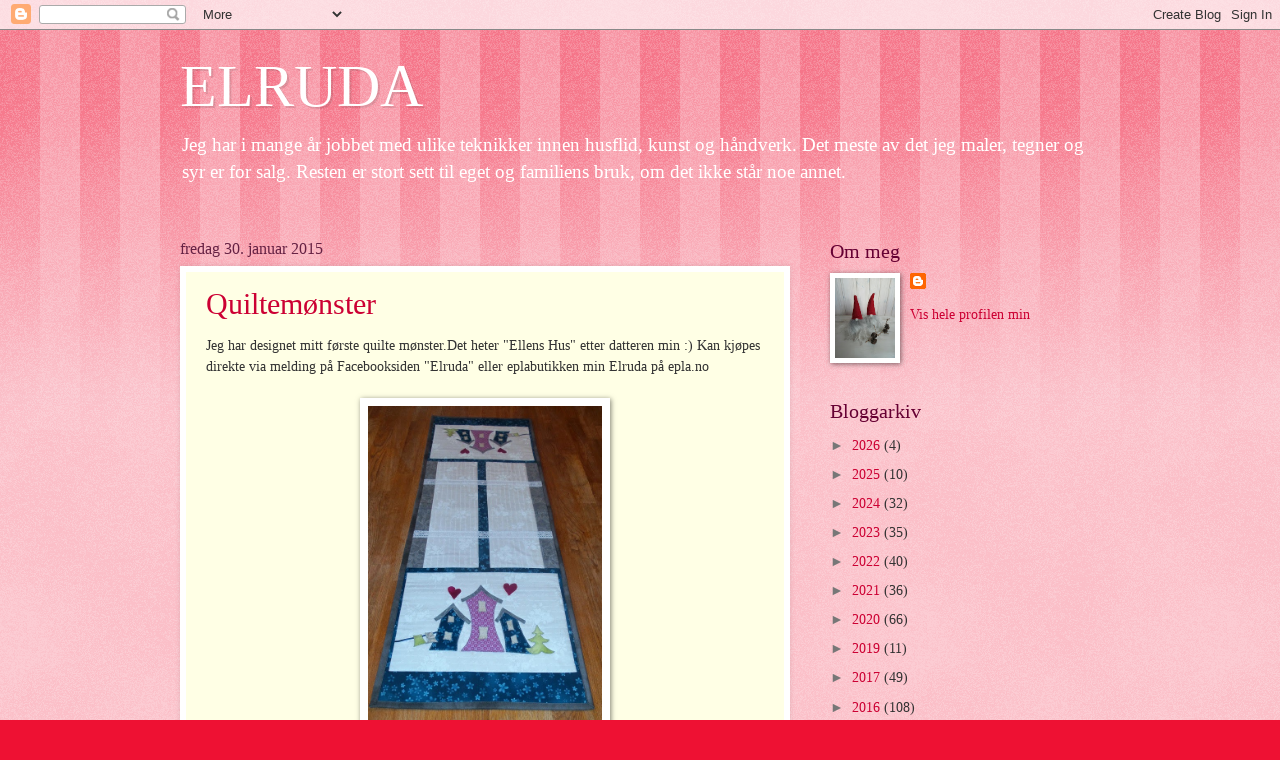

--- FILE ---
content_type: text/html; charset=UTF-8
request_url: https://elrudas.blogspot.com/2015/01/
body_size: 15366
content:
<!DOCTYPE html>
<html class='v2' dir='ltr' lang='no'>
<head>
<link href='https://www.blogger.com/static/v1/widgets/335934321-css_bundle_v2.css' rel='stylesheet' type='text/css'/>
<meta content='width=1100' name='viewport'/>
<meta content='text/html; charset=UTF-8' http-equiv='Content-Type'/>
<meta content='blogger' name='generator'/>
<link href='https://elrudas.blogspot.com/favicon.ico' rel='icon' type='image/x-icon'/>
<link href='https://elrudas.blogspot.com/2015/01/' rel='canonical'/>
<link rel="alternate" type="application/atom+xml" title="ELRUDA - Atom" href="https://elrudas.blogspot.com/feeds/posts/default" />
<link rel="alternate" type="application/rss+xml" title="ELRUDA - RSS" href="https://elrudas.blogspot.com/feeds/posts/default?alt=rss" />
<link rel="service.post" type="application/atom+xml" title="ELRUDA - Atom" href="https://www.blogger.com/feeds/6187823997264841290/posts/default" />
<!--Can't find substitution for tag [blog.ieCssRetrofitLinks]-->
<meta content='Elruda = søm, redesign, gjenbruk, quilting, akvarell,rekved, hage, strikking, Fru Elruda, høner, toving, leire, Elruda Design, engler og nisser.' name='description'/>
<meta content='https://elrudas.blogspot.com/2015/01/' property='og:url'/>
<meta content='ELRUDA' property='og:title'/>
<meta content='Elruda = søm, redesign, gjenbruk, quilting, akvarell,rekved, hage, strikking, Fru Elruda, høner, toving, leire, Elruda Design, engler og nisser.' property='og:description'/>
<title>ELRUDA: januar 2015</title>
<style id='page-skin-1' type='text/css'><!--
/*
-----------------------------------------------
Blogger Template Style
Name:     Watermark
Designer: Blogger
URL:      www.blogger.com
----------------------------------------------- */
/* Use this with templates/1ktemplate-*.html */
/* Content
----------------------------------------------- */
body {
font: normal normal 15px Georgia, Utopia, 'Palatino Linotype', Palatino, serif;
color: #333333;
background: #ee1133 url(https://resources.blogblog.com/blogblog/data/1kt/watermark/body_background_bubblegum.png) repeat scroll top center;
}
html body .content-outer {
min-width: 0;
max-width: 100%;
width: 100%;
}
.content-outer {
font-size: 92%;
}
a:link {
text-decoration:none;
color: #cc0033;
}
a:visited {
text-decoration:none;
color: #aa0033;
}
a:hover {
text-decoration:underline;
color: #aa0033;
}
.body-fauxcolumns .cap-top {
margin-top: 30px;
background: #ee1133 url(https://resources.blogblog.com/blogblog/data/1kt/watermark/body_overlay_bubblegum.png) repeat-x scroll top left;
height: 400px;
}
.content-inner {
padding: 0;
}
/* Header
----------------------------------------------- */
.header-inner .Header .titlewrapper,
.header-inner .Header .descriptionwrapper {
padding-left: 20px;
padding-right: 20px;
}
.Header h1 {
font: normal normal 60px Georgia, Utopia, 'Palatino Linotype', Palatino, serif;
color: #ffffff;
text-shadow: 2px 2px rgba(0, 0, 0, .1);
}
.Header h1 a {
color: #ffffff;
}
.Header .description {
font-size: 140%;
color: #ffffff;
}
/* Tabs
----------------------------------------------- */
.tabs-inner .section {
margin: 0 20px;
}
.tabs-inner .PageList, .tabs-inner .LinkList, .tabs-inner .Labels {
margin-left: -11px;
margin-right: -11px;
background-color: #ffdd99;
border-top: 3px solid #ffffff;
border-bottom: 3px solid #ffffff;
-moz-box-shadow: 0 0 10px rgba(0, 0, 0, .3);
-webkit-box-shadow: 0 0 10px rgba(0, 0, 0, .3);
-goog-ms-box-shadow: 0 0 10px rgba(0, 0, 0, .3);
box-shadow: 0 0 10px rgba(0, 0, 0, .3);
}
.tabs-inner .PageList .widget-content,
.tabs-inner .LinkList .widget-content,
.tabs-inner .Labels .widget-content {
margin: -3px -11px;
background: transparent url(https://resources.blogblog.com/blogblog/data/1kt/watermark/tabs_background_right_bubblegum.png)  no-repeat scroll right;
}
.tabs-inner .widget ul {
padding: 2px 25px;
max-height: 34px;
background: transparent url(https://resources.blogblog.com/blogblog/data/1kt/watermark/tabs_background_left_bubblegum.png) no-repeat scroll left;
}
.tabs-inner .widget li {
border: none;
}
.tabs-inner .widget li a {
display: inline-block;
padding: .25em 1em;
font: normal normal 20px Georgia, Utopia, 'Palatino Linotype', Palatino, serif;
color: #cc0033;
border-right: 1px solid transparent;
}
.tabs-inner .widget li:first-child a {
border-left: 1px solid transparent;
}
.tabs-inner .widget li.selected a, .tabs-inner .widget li a:hover {
color: #660000;
}
/* Headings
----------------------------------------------- */
h2 {
font: normal normal 20px Georgia, Utopia, 'Palatino Linotype', Palatino, serif;
color: #660033;
margin: 0 0 .5em;
}
h2.date-header {
font: normal normal 16px Georgia, Utopia, 'Palatino Linotype', Palatino, serif;
color: #662244;
}
/* Main
----------------------------------------------- */
.main-inner .column-center-inner,
.main-inner .column-left-inner,
.main-inner .column-right-inner {
padding: 0 5px;
}
.main-outer {
margin-top: 0;
background: transparent none no-repeat scroll top left;
}
.main-inner {
padding-top: 30px;
}
.main-cap-top {
position: relative;
}
.main-cap-top .cap-right {
position: absolute;
height: 0;
width: 100%;
bottom: 0;
background: transparent none repeat-x scroll bottom center;
}
.main-cap-top .cap-left {
position: absolute;
height: 245px;
width: 280px;
right: 0;
bottom: 0;
background: transparent none no-repeat scroll bottom left;
}
/* Posts
----------------------------------------------- */
.post-outer {
padding: 15px 20px;
margin: 0 0 25px;
background: #ffffe5 none repeat scroll top left;
_background-image: none;
border: solid 6px #ffffff;
-moz-box-shadow: 0 0 5px rgba(0, 0, 0, .1);
-webkit-box-shadow: 0 0 5px rgba(0, 0, 0, .1);
-goog-ms-box-shadow: 0 0 5px rgba(0, 0, 0, .1);
box-shadow: 0 0 5px rgba(0, 0, 0, .1);
}
h3.post-title {
font: normal normal 30px Georgia, Utopia, 'Palatino Linotype', Palatino, serif;
margin: 0;
}
.comments h4 {
font: normal normal 30px Georgia, Utopia, 'Palatino Linotype', Palatino, serif;
margin: 1em 0 0;
}
.post-body {
font-size: 105%;
line-height: 1.5;
position: relative;
}
.post-header {
margin: 0 0 1em;
color: #997755;
}
.post-footer {
margin: 10px 0 0;
padding: 10px 0 0;
color: #997755;
border-top: dashed 1px #777777;
}
#blog-pager {
font-size: 140%
}
#comments .comment-author {
padding-top: 1.5em;
border-top: dashed 1px #777777;
background-position: 0 1.5em;
}
#comments .comment-author:first-child {
padding-top: 0;
border-top: none;
}
.avatar-image-container {
margin: .2em 0 0;
}
/* Comments
----------------------------------------------- */
.comments .comments-content .icon.blog-author {
background-repeat: no-repeat;
background-image: url([data-uri]);
}
.comments .comments-content .loadmore a {
border-top: 1px solid #777777;
border-bottom: 1px solid #777777;
}
.comments .continue {
border-top: 2px solid #777777;
}
/* Widgets
----------------------------------------------- */
.widget ul, .widget #ArchiveList ul.flat {
padding: 0;
list-style: none;
}
.widget ul li, .widget #ArchiveList ul.flat li {
padding: .35em 0;
text-indent: 0;
border-top: dashed 1px #777777;
}
.widget ul li:first-child, .widget #ArchiveList ul.flat li:first-child {
border-top: none;
}
.widget .post-body ul {
list-style: disc;
}
.widget .post-body ul li {
border: none;
}
.widget .zippy {
color: #777777;
}
.post-body img, .post-body .tr-caption-container, .Profile img, .Image img,
.BlogList .item-thumbnail img {
padding: 5px;
background: #fff;
-moz-box-shadow: 1px 1px 5px rgba(0, 0, 0, .5);
-webkit-box-shadow: 1px 1px 5px rgba(0, 0, 0, .5);
-goog-ms-box-shadow: 1px 1px 5px rgba(0, 0, 0, .5);
box-shadow: 1px 1px 5px rgba(0, 0, 0, .5);
}
.post-body img, .post-body .tr-caption-container {
padding: 8px;
}
.post-body .tr-caption-container {
color: #333333;
}
.post-body .tr-caption-container img {
padding: 0;
background: transparent;
border: none;
-moz-box-shadow: 0 0 0 rgba(0, 0, 0, .1);
-webkit-box-shadow: 0 0 0 rgba(0, 0, 0, .1);
-goog-ms-box-shadow: 0 0 0 rgba(0, 0, 0, .1);
box-shadow: 0 0 0 rgba(0, 0, 0, .1);
}
/* Footer
----------------------------------------------- */
.footer-outer {
color:#333333;
background: #ffcccc url(https://resources.blogblog.com/blogblog/data/1kt/watermark/body_background_birds.png) repeat scroll top left;
}
.footer-outer a {
color: #cc0033;
}
.footer-outer a:visited {
color: #aa0033;
}
.footer-outer a:hover {
color: #aa0033;
}
.footer-outer .widget h2 {
color: #660033;
}
/* Mobile
----------------------------------------------- */
body.mobile  {
background-size: 100% auto;
}
.mobile .body-fauxcolumn-outer {
background: transparent none repeat scroll top left;
}
html .mobile .mobile-date-outer {
border-bottom: none;
background: #ffffe5 none repeat scroll top left;
_background-image: none;
margin-bottom: 10px;
}
.mobile .main-inner .date-outer {
padding: 0;
}
.mobile .main-inner .date-header {
margin: 10px;
}
.mobile .main-cap-top {
z-index: -1;
}
.mobile .content-outer {
font-size: 100%;
}
.mobile .post-outer {
padding: 10px;
}
.mobile .main-cap-top .cap-left {
background: transparent none no-repeat scroll bottom left;
}
.mobile .body-fauxcolumns .cap-top {
margin: 0;
}
.mobile-link-button {
background: #ffffe5 none repeat scroll top left;
}
.mobile-link-button a:link, .mobile-link-button a:visited {
color: #cc0033;
}
.mobile-index-date .date-header {
color: #662244;
}
.mobile-index-contents {
color: #333333;
}
.mobile .tabs-inner .section {
margin: 0;
}
.mobile .tabs-inner .PageList {
margin-left: 0;
margin-right: 0;
}
.mobile .tabs-inner .PageList .widget-content {
margin: 0;
color: #660000;
background: #ffffe5 none repeat scroll top left;
}
.mobile .tabs-inner .PageList .widget-content .pagelist-arrow {
border-left: 1px solid transparent;
}

--></style>
<style id='template-skin-1' type='text/css'><!--
body {
min-width: 960px;
}
.content-outer, .content-fauxcolumn-outer, .region-inner {
min-width: 960px;
max-width: 960px;
_width: 960px;
}
.main-inner .columns {
padding-left: 0;
padding-right: 310px;
}
.main-inner .fauxcolumn-center-outer {
left: 0;
right: 310px;
/* IE6 does not respect left and right together */
_width: expression(this.parentNode.offsetWidth -
parseInt("0") -
parseInt("310px") + 'px');
}
.main-inner .fauxcolumn-left-outer {
width: 0;
}
.main-inner .fauxcolumn-right-outer {
width: 310px;
}
.main-inner .column-left-outer {
width: 0;
right: 100%;
margin-left: -0;
}
.main-inner .column-right-outer {
width: 310px;
margin-right: -310px;
}
#layout {
min-width: 0;
}
#layout .content-outer {
min-width: 0;
width: 800px;
}
#layout .region-inner {
min-width: 0;
width: auto;
}
body#layout div.add_widget {
padding: 8px;
}
body#layout div.add_widget a {
margin-left: 32px;
}
--></style>
<link href='https://www.blogger.com/dyn-css/authorization.css?targetBlogID=6187823997264841290&amp;zx=8c81d6f1-03a1-443f-8c99-8791b2e41856' media='none' onload='if(media!=&#39;all&#39;)media=&#39;all&#39;' rel='stylesheet'/><noscript><link href='https://www.blogger.com/dyn-css/authorization.css?targetBlogID=6187823997264841290&amp;zx=8c81d6f1-03a1-443f-8c99-8791b2e41856' rel='stylesheet'/></noscript>
<meta name='google-adsense-platform-account' content='ca-host-pub-1556223355139109'/>
<meta name='google-adsense-platform-domain' content='blogspot.com'/>

<!-- data-ad-client=ca-pub-5743667327756644 -->

</head>
<body class='loading variant-bubblegum'>
<div class='navbar section' id='navbar' name='Navbar'><div class='widget Navbar' data-version='1' id='Navbar1'><script type="text/javascript">
    function setAttributeOnload(object, attribute, val) {
      if(window.addEventListener) {
        window.addEventListener('load',
          function(){ object[attribute] = val; }, false);
      } else {
        window.attachEvent('onload', function(){ object[attribute] = val; });
      }
    }
  </script>
<div id="navbar-iframe-container"></div>
<script type="text/javascript" src="https://apis.google.com/js/platform.js"></script>
<script type="text/javascript">
      gapi.load("gapi.iframes:gapi.iframes.style.bubble", function() {
        if (gapi.iframes && gapi.iframes.getContext) {
          gapi.iframes.getContext().openChild({
              url: 'https://www.blogger.com/navbar/6187823997264841290?origin\x3dhttps://elrudas.blogspot.com',
              where: document.getElementById("navbar-iframe-container"),
              id: "navbar-iframe"
          });
        }
      });
    </script><script type="text/javascript">
(function() {
var script = document.createElement('script');
script.type = 'text/javascript';
script.src = '//pagead2.googlesyndication.com/pagead/js/google_top_exp.js';
var head = document.getElementsByTagName('head')[0];
if (head) {
head.appendChild(script);
}})();
</script>
</div></div>
<div class='body-fauxcolumns'>
<div class='fauxcolumn-outer body-fauxcolumn-outer'>
<div class='cap-top'>
<div class='cap-left'></div>
<div class='cap-right'></div>
</div>
<div class='fauxborder-left'>
<div class='fauxborder-right'></div>
<div class='fauxcolumn-inner'>
</div>
</div>
<div class='cap-bottom'>
<div class='cap-left'></div>
<div class='cap-right'></div>
</div>
</div>
</div>
<div class='content'>
<div class='content-fauxcolumns'>
<div class='fauxcolumn-outer content-fauxcolumn-outer'>
<div class='cap-top'>
<div class='cap-left'></div>
<div class='cap-right'></div>
</div>
<div class='fauxborder-left'>
<div class='fauxborder-right'></div>
<div class='fauxcolumn-inner'>
</div>
</div>
<div class='cap-bottom'>
<div class='cap-left'></div>
<div class='cap-right'></div>
</div>
</div>
</div>
<div class='content-outer'>
<div class='content-cap-top cap-top'>
<div class='cap-left'></div>
<div class='cap-right'></div>
</div>
<div class='fauxborder-left content-fauxborder-left'>
<div class='fauxborder-right content-fauxborder-right'></div>
<div class='content-inner'>
<header>
<div class='header-outer'>
<div class='header-cap-top cap-top'>
<div class='cap-left'></div>
<div class='cap-right'></div>
</div>
<div class='fauxborder-left header-fauxborder-left'>
<div class='fauxborder-right header-fauxborder-right'></div>
<div class='region-inner header-inner'>
<div class='header section' id='header' name='Overskrift'><div class='widget Header' data-version='1' id='Header1'>
<div id='header-inner'>
<div class='titlewrapper'>
<h1 class='title'>
<a href='https://elrudas.blogspot.com/'>
ELRUDA
</a>
</h1>
</div>
<div class='descriptionwrapper'>
<p class='description'><span>Jeg har i mange år jobbet med ulike teknikker innen husflid, kunst og håndverk. Det meste av det jeg maler, tegner og syr er for salg. Resten er stort sett til eget og familiens bruk, om det ikke står noe annet. </span></p>
</div>
</div>
</div></div>
</div>
</div>
<div class='header-cap-bottom cap-bottom'>
<div class='cap-left'></div>
<div class='cap-right'></div>
</div>
</div>
</header>
<div class='tabs-outer'>
<div class='tabs-cap-top cap-top'>
<div class='cap-left'></div>
<div class='cap-right'></div>
</div>
<div class='fauxborder-left tabs-fauxborder-left'>
<div class='fauxborder-right tabs-fauxborder-right'></div>
<div class='region-inner tabs-inner'>
<div class='tabs no-items section' id='crosscol' name='Krysskolonne'></div>
<div class='tabs no-items section' id='crosscol-overflow' name='Cross-Column 2'></div>
</div>
</div>
<div class='tabs-cap-bottom cap-bottom'>
<div class='cap-left'></div>
<div class='cap-right'></div>
</div>
</div>
<div class='main-outer'>
<div class='main-cap-top cap-top'>
<div class='cap-left'></div>
<div class='cap-right'></div>
</div>
<div class='fauxborder-left main-fauxborder-left'>
<div class='fauxborder-right main-fauxborder-right'></div>
<div class='region-inner main-inner'>
<div class='columns fauxcolumns'>
<div class='fauxcolumn-outer fauxcolumn-center-outer'>
<div class='cap-top'>
<div class='cap-left'></div>
<div class='cap-right'></div>
</div>
<div class='fauxborder-left'>
<div class='fauxborder-right'></div>
<div class='fauxcolumn-inner'>
</div>
</div>
<div class='cap-bottom'>
<div class='cap-left'></div>
<div class='cap-right'></div>
</div>
</div>
<div class='fauxcolumn-outer fauxcolumn-left-outer'>
<div class='cap-top'>
<div class='cap-left'></div>
<div class='cap-right'></div>
</div>
<div class='fauxborder-left'>
<div class='fauxborder-right'></div>
<div class='fauxcolumn-inner'>
</div>
</div>
<div class='cap-bottom'>
<div class='cap-left'></div>
<div class='cap-right'></div>
</div>
</div>
<div class='fauxcolumn-outer fauxcolumn-right-outer'>
<div class='cap-top'>
<div class='cap-left'></div>
<div class='cap-right'></div>
</div>
<div class='fauxborder-left'>
<div class='fauxborder-right'></div>
<div class='fauxcolumn-inner'>
</div>
</div>
<div class='cap-bottom'>
<div class='cap-left'></div>
<div class='cap-right'></div>
</div>
</div>
<!-- corrects IE6 width calculation -->
<div class='columns-inner'>
<div class='column-center-outer'>
<div class='column-center-inner'>
<div class='main section' id='main' name='Hoveddel'><div class='widget Blog' data-version='1' id='Blog1'>
<div class='blog-posts hfeed'>

          <div class="date-outer">
        
<h2 class='date-header'><span>fredag 30. januar 2015</span></h2>

          <div class="date-posts">
        
<div class='post-outer'>
<div class='post hentry uncustomized-post-template' itemprop='blogPost' itemscope='itemscope' itemtype='http://schema.org/BlogPosting'>
<meta content='https://blogger.googleusercontent.com/img/b/R29vZ2xl/AVvXsEg71ZLxkXh3uhxbF_M8_87z1Sh7Cwg7qEzpDLDW-mpNGGCLedKU0AlEtEmJdyjEgd2saJdDNqRc78BCnySS-C0qcR46e5XFhY_xPRfRLedA8XVUUGNUhwVmpz9oBm4-TxHCheDzoRc7pz6Q/s1600/Ellens+hus+omslag+-l%C3%B8per+komp.jpg' itemprop='image_url'/>
<meta content='6187823997264841290' itemprop='blogId'/>
<meta content='2464004387047842287' itemprop='postId'/>
<a name='2464004387047842287'></a>
<h3 class='post-title entry-title' itemprop='name'>
<a href='https://elrudas.blogspot.com/2015/01/quiltemnster.html'>Quiltemønster</a>
</h3>
<div class='post-header'>
<div class='post-header-line-1'></div>
</div>
<div class='post-body entry-content' id='post-body-2464004387047842287' itemprop='articleBody'>
<div dir="ltr">
Jeg har designet mitt første quilte mønster.Det heter "Ellens Hus" etter datteren min :) Kan kjøpes direkte via melding på Facebooksiden "Elruda" eller eplabutikken min Elruda på epla.no</div>
<div dir="ltr">
<br /></div>
<div class="separator" style="clear: both; text-align: center;">
<a href="https://blogger.googleusercontent.com/img/b/R29vZ2xl/AVvXsEg71ZLxkXh3uhxbF_M8_87z1Sh7Cwg7qEzpDLDW-mpNGGCLedKU0AlEtEmJdyjEgd2saJdDNqRc78BCnySS-C0qcR46e5XFhY_xPRfRLedA8XVUUGNUhwVmpz9oBm4-TxHCheDzoRc7pz6Q/s1600/Ellens+hus+omslag+-l%C3%B8per+komp.jpg" imageanchor="1" style="margin-left: 1em; margin-right: 1em;"><img border="0" height="320" src="https://blogger.googleusercontent.com/img/b/R29vZ2xl/AVvXsEg71ZLxkXh3uhxbF_M8_87z1Sh7Cwg7qEzpDLDW-mpNGGCLedKU0AlEtEmJdyjEgd2saJdDNqRc78BCnySS-C0qcR46e5XFhY_xPRfRLedA8XVUUGNUhwVmpz9oBm4-TxHCheDzoRc7pz6Q/s1600/Ellens+hus+omslag+-l%C3%B8per+komp.jpg" width="234" /></a></div>
<br />
<div class="separator" style="clear: both; text-align: center;">
<a href="https://blogger.googleusercontent.com/img/b/R29vZ2xl/AVvXsEgssQAcppCMF_D-rnEDCI58LICM0CDMMKMKZeUOGmDt9Zk93G_FaZF9riD46FcAzoeGYokK4WileI-6COJqfG0ZL6NFwDPb7XYItB-pfJKmF6RS7PU_FeDZ8vyKPRg5jjArr-kjUjIhYtYy/s1600/Ellens+Hus+++spisebrikke+komprimert.jpg" imageanchor="1" style="margin-left: 1em; margin-right: 1em;"><img border="0" height="247" src="https://blogger.googleusercontent.com/img/b/R29vZ2xl/AVvXsEgssQAcppCMF_D-rnEDCI58LICM0CDMMKMKZeUOGmDt9Zk93G_FaZF9riD46FcAzoeGYokK4WileI-6COJqfG0ZL6NFwDPb7XYItB-pfJKmF6RS7PU_FeDZ8vyKPRg5jjArr-kjUjIhYtYy/s1600/Ellens+Hus+++spisebrikke+komprimert.jpg" width="320" /></a></div>
<div dir="ltr">
<br /></div>
<div class="separator" style="clear: both; text-align: center;">
 </div>
<div style='clear: both;'></div>
</div>
<div class='post-footer'>
<div class='post-footer-line post-footer-line-1'>
<span class='post-author vcard'>
</span>
<span class='post-timestamp'>
kl.
<meta content='https://elrudas.blogspot.com/2015/01/quiltemnster.html' itemprop='url'/>
<a class='timestamp-link' href='https://elrudas.blogspot.com/2015/01/quiltemnster.html' rel='bookmark' title='permanent link'><abbr class='published' itemprop='datePublished' title='2015-01-30T16:15:00-08:00'>januar 30, 2015</abbr></a>
</span>
<span class='post-comment-link'>
<a class='comment-link' href='https://elrudas.blogspot.com/2015/01/quiltemnster.html#comment-form' onclick=''>
Ingen kommentarer:
  </a>
</span>
<span class='post-icons'>
<span class='item-control blog-admin pid-1438841146'>
<a href='https://www.blogger.com/post-edit.g?blogID=6187823997264841290&postID=2464004387047842287&from=pencil' title='Rediger innlegg'>
<img alt='' class='icon-action' height='18' src='https://resources.blogblog.com/img/icon18_edit_allbkg.gif' width='18'/>
</a>
</span>
</span>
<div class='post-share-buttons goog-inline-block'>
<a class='goog-inline-block share-button sb-email' href='https://www.blogger.com/share-post.g?blogID=6187823997264841290&postID=2464004387047842287&target=email' target='_blank' title='Send dette via e-post'><span class='share-button-link-text'>Send dette via e-post</span></a><a class='goog-inline-block share-button sb-blog' href='https://www.blogger.com/share-post.g?blogID=6187823997264841290&postID=2464004387047842287&target=blog' onclick='window.open(this.href, "_blank", "height=270,width=475"); return false;' target='_blank' title='Blogg dette!'><span class='share-button-link-text'>Blogg dette!</span></a><a class='goog-inline-block share-button sb-twitter' href='https://www.blogger.com/share-post.g?blogID=6187823997264841290&postID=2464004387047842287&target=twitter' target='_blank' title='Del på X'><span class='share-button-link-text'>Del på X</span></a><a class='goog-inline-block share-button sb-facebook' href='https://www.blogger.com/share-post.g?blogID=6187823997264841290&postID=2464004387047842287&target=facebook' onclick='window.open(this.href, "_blank", "height=430,width=640"); return false;' target='_blank' title='Del på Facebook'><span class='share-button-link-text'>Del på Facebook</span></a><a class='goog-inline-block share-button sb-pinterest' href='https://www.blogger.com/share-post.g?blogID=6187823997264841290&postID=2464004387047842287&target=pinterest' target='_blank' title='Del på Pinterest'><span class='share-button-link-text'>Del på Pinterest</span></a>
</div>
</div>
<div class='post-footer-line post-footer-line-2'>
<span class='post-labels'>
Etiketter:
<a href='https://elrudas.blogspot.com/search/label/Lappeteknikk%26quilting' rel='tag'>Lappeteknikk&amp;quilting</a>
</span>
</div>
<div class='post-footer-line post-footer-line-3'>
<span class='post-location'>
</span>
</div>
</div>
</div>
</div>

          </div></div>
        

          <div class="date-outer">
        
<h2 class='date-header'><span>søndag 4. januar 2015</span></h2>

          <div class="date-posts">
        
<div class='post-outer'>
<div class='post hentry uncustomized-post-template' itemprop='blogPost' itemscope='itemscope' itemtype='http://schema.org/BlogPosting'>
<meta content='https://blogger.googleusercontent.com/img/b/R29vZ2xl/AVvXsEjKVmOnMRMCFTd2e_zUhUYpk7gR5LI-60kNraWw2uauCU7Ppz9T5Pxf7cXLNcUMbJ9OPwp9IMOwzNgIb5WbMT6rWLG3Okc50rjKemCiPhyphenhyphenrhKf628taBSGZL8WUcQmGax1n7P3zQj7Tphin/s320/20150103_032229.jpg' itemprop='image_url'/>
<meta content='6187823997264841290' itemprop='blogId'/>
<meta content='8674253743752987658' itemprop='postId'/>
<a name='8674253743752987658'></a>
<h3 class='post-title entry-title' itemprop='name'>
<a href='https://elrudas.blogspot.com/2015/01/skjrt-i-immitert-skinn.html'>Skjørt i immitert skinn</a>
</h3>
<div class='post-header'>
<div class='post-header-line-1'></div>
</div>
<div class='post-body entry-content' id='post-body-8674253743752987658' itemprop='articleBody'>
<div dir="ltr">
Sydd uten mønster. Jersey i sidene for å gjøre passformen bedre.Strikk i livet som er sydd over mange ganger for å flate det ut og for å lage en effekt.</div>
<div class="separator" style="clear: both; text-align: center;">
</div>
<div class="separator" style="clear: both; text-align: center;">
<a href="https://blogger.googleusercontent.com/img/b/R29vZ2xl/AVvXsEjKVmOnMRMCFTd2e_zUhUYpk7gR5LI-60kNraWw2uauCU7Ppz9T5Pxf7cXLNcUMbJ9OPwp9IMOwzNgIb5WbMT6rWLG3Okc50rjKemCiPhyphenhyphenrhKf628taBSGZL8WUcQmGax1n7P3zQj7Tphin/s1600/20150103_032229.jpg" imageanchor="1" style="margin-left: 1em; margin-right: 1em;"> <img border="0" src="https://blogger.googleusercontent.com/img/b/R29vZ2xl/AVvXsEjKVmOnMRMCFTd2e_zUhUYpk7gR5LI-60kNraWw2uauCU7Ppz9T5Pxf7cXLNcUMbJ9OPwp9IMOwzNgIb5WbMT6rWLG3Okc50rjKemCiPhyphenhyphenrhKf628taBSGZL8WUcQmGax1n7P3zQj7Tphin/s320/20150103_032229.jpg" /> </a> </div>
<div style='clear: both;'></div>
</div>
<div class='post-footer'>
<div class='post-footer-line post-footer-line-1'>
<span class='post-author vcard'>
</span>
<span class='post-timestamp'>
kl.
<meta content='https://elrudas.blogspot.com/2015/01/skjrt-i-immitert-skinn.html' itemprop='url'/>
<a class='timestamp-link' href='https://elrudas.blogspot.com/2015/01/skjrt-i-immitert-skinn.html' rel='bookmark' title='permanent link'><abbr class='published' itemprop='datePublished' title='2015-01-04T07:26:00-08:00'>januar 04, 2015</abbr></a>
</span>
<span class='post-comment-link'>
<a class='comment-link' href='https://elrudas.blogspot.com/2015/01/skjrt-i-immitert-skinn.html#comment-form' onclick=''>
Ingen kommentarer:
  </a>
</span>
<span class='post-icons'>
<span class='item-control blog-admin pid-1438841146'>
<a href='https://www.blogger.com/post-edit.g?blogID=6187823997264841290&postID=8674253743752987658&from=pencil' title='Rediger innlegg'>
<img alt='' class='icon-action' height='18' src='https://resources.blogblog.com/img/icon18_edit_allbkg.gif' width='18'/>
</a>
</span>
</span>
<div class='post-share-buttons goog-inline-block'>
<a class='goog-inline-block share-button sb-email' href='https://www.blogger.com/share-post.g?blogID=6187823997264841290&postID=8674253743752987658&target=email' target='_blank' title='Send dette via e-post'><span class='share-button-link-text'>Send dette via e-post</span></a><a class='goog-inline-block share-button sb-blog' href='https://www.blogger.com/share-post.g?blogID=6187823997264841290&postID=8674253743752987658&target=blog' onclick='window.open(this.href, "_blank", "height=270,width=475"); return false;' target='_blank' title='Blogg dette!'><span class='share-button-link-text'>Blogg dette!</span></a><a class='goog-inline-block share-button sb-twitter' href='https://www.blogger.com/share-post.g?blogID=6187823997264841290&postID=8674253743752987658&target=twitter' target='_blank' title='Del på X'><span class='share-button-link-text'>Del på X</span></a><a class='goog-inline-block share-button sb-facebook' href='https://www.blogger.com/share-post.g?blogID=6187823997264841290&postID=8674253743752987658&target=facebook' onclick='window.open(this.href, "_blank", "height=430,width=640"); return false;' target='_blank' title='Del på Facebook'><span class='share-button-link-text'>Del på Facebook</span></a><a class='goog-inline-block share-button sb-pinterest' href='https://www.blogger.com/share-post.g?blogID=6187823997264841290&postID=8674253743752987658&target=pinterest' target='_blank' title='Del på Pinterest'><span class='share-button-link-text'>Del på Pinterest</span></a>
</div>
</div>
<div class='post-footer-line post-footer-line-2'>
<span class='post-labels'>
Etiketter:
<a href='https://elrudas.blogspot.com/search/label/S%C3%B8m%20av%20kl%C3%A6r' rel='tag'>Søm av klær</a>
</span>
</div>
<div class='post-footer-line post-footer-line-3'>
<span class='post-location'>
</span>
</div>
</div>
</div>
</div>
<div class='post-outer'>
<div class='post hentry uncustomized-post-template' itemprop='blogPost' itemscope='itemscope' itemtype='http://schema.org/BlogPosting'>
<meta content='https://blogger.googleusercontent.com/img/b/R29vZ2xl/AVvXsEiCYvgmg6QoQEEWD2ACd1_1kKZH5vqiixGteUPUbUpTGeBWtTxjFd0zuZ0kCmVQ_vci3AUXiGMLCnrGMQx5lwhtcohtRtHWUGHb6RYfufxLls8-48rJzaAGPHM5Ll2JsRQOblZZ1TBKp51f/s320/20150104_130719.jpg' itemprop='image_url'/>
<meta content='6187823997264841290' itemprop='blogId'/>
<meta content='4128357422058260603' itemprop='postId'/>
<a name='4128357422058260603'></a>
<h3 class='post-title entry-title' itemprop='name'>
<a href='https://elrudas.blogspot.com/2015/01/fingervotter-str-6-8-ar.html'>Fingervotter str 6-8 år</a>
</h3>
<div class='post-header'>
<div class='post-header-line-1'></div>
</div>
<div class='post-body entry-content' id='post-body-4128357422058260603' itemprop='articleBody'>
<div dir="ltr">
Lissmor har ønsket seg slike en stund. Strikket i finull etter Sandnes mønster- julehefte.</div>
<div class="separator" style="clear: both; text-align: center;">
<a href="https://blogger.googleusercontent.com/img/b/R29vZ2xl/AVvXsEiCYvgmg6QoQEEWD2ACd1_1kKZH5vqiixGteUPUbUpTGeBWtTxjFd0zuZ0kCmVQ_vci3AUXiGMLCnrGMQx5lwhtcohtRtHWUGHb6RYfufxLls8-48rJzaAGPHM5Ll2JsRQOblZZ1TBKp51f/s1600/20150104_130719.jpg" imageanchor="1" style="margin-left: 1em; margin-right: 1em;"> <img border="0" height="180" src="https://blogger.googleusercontent.com/img/b/R29vZ2xl/AVvXsEiCYvgmg6QoQEEWD2ACd1_1kKZH5vqiixGteUPUbUpTGeBWtTxjFd0zuZ0kCmVQ_vci3AUXiGMLCnrGMQx5lwhtcohtRtHWUGHb6RYfufxLls8-48rJzaAGPHM5Ll2JsRQOblZZ1TBKp51f/s320/20150104_130719.jpg" width="320" /> </a> </div>
<div class="separator" style="clear: both; text-align: center;">
<br /></div>
<div class="separator" style="clear: both; text-align: center;">
<a href="https://blogger.googleusercontent.com/img/b/R29vZ2xl/AVvXsEhgfdDbFqu5GlaQGCrtevZKVhtPXZHAgeDWKDHyqkpFFLIEcX0x8nRX6EvmfYlFYMkZh3SQtjQ6ooAjepyS2j2ocZtSX8_NUkOqaXmIBMnUlraKnVXIXVz_72zPAcggEgPt4K8r6YjBDlYc/s1600/20150104_130643.jpg" imageanchor="1" style="margin-left: 1em; margin-right: 1em;"> <img border="0" src="https://blogger.googleusercontent.com/img/b/R29vZ2xl/AVvXsEhgfdDbFqu5GlaQGCrtevZKVhtPXZHAgeDWKDHyqkpFFLIEcX0x8nRX6EvmfYlFYMkZh3SQtjQ6ooAjepyS2j2ocZtSX8_NUkOqaXmIBMnUlraKnVXIXVz_72zPAcggEgPt4K8r6YjBDlYc/s320/20150104_130643.jpg" /> </a> </div>
<div style='clear: both;'></div>
</div>
<div class='post-footer'>
<div class='post-footer-line post-footer-line-1'>
<span class='post-author vcard'>
</span>
<span class='post-timestamp'>
kl.
<meta content='https://elrudas.blogspot.com/2015/01/fingervotter-str-6-8-ar.html' itemprop='url'/>
<a class='timestamp-link' href='https://elrudas.blogspot.com/2015/01/fingervotter-str-6-8-ar.html' rel='bookmark' title='permanent link'><abbr class='published' itemprop='datePublished' title='2015-01-04T07:20:00-08:00'>januar 04, 2015</abbr></a>
</span>
<span class='post-comment-link'>
<a class='comment-link' href='https://elrudas.blogspot.com/2015/01/fingervotter-str-6-8-ar.html#comment-form' onclick=''>
Ingen kommentarer:
  </a>
</span>
<span class='post-icons'>
<span class='item-control blog-admin pid-1438841146'>
<a href='https://www.blogger.com/post-edit.g?blogID=6187823997264841290&postID=4128357422058260603&from=pencil' title='Rediger innlegg'>
<img alt='' class='icon-action' height='18' src='https://resources.blogblog.com/img/icon18_edit_allbkg.gif' width='18'/>
</a>
</span>
</span>
<div class='post-share-buttons goog-inline-block'>
<a class='goog-inline-block share-button sb-email' href='https://www.blogger.com/share-post.g?blogID=6187823997264841290&postID=4128357422058260603&target=email' target='_blank' title='Send dette via e-post'><span class='share-button-link-text'>Send dette via e-post</span></a><a class='goog-inline-block share-button sb-blog' href='https://www.blogger.com/share-post.g?blogID=6187823997264841290&postID=4128357422058260603&target=blog' onclick='window.open(this.href, "_blank", "height=270,width=475"); return false;' target='_blank' title='Blogg dette!'><span class='share-button-link-text'>Blogg dette!</span></a><a class='goog-inline-block share-button sb-twitter' href='https://www.blogger.com/share-post.g?blogID=6187823997264841290&postID=4128357422058260603&target=twitter' target='_blank' title='Del på X'><span class='share-button-link-text'>Del på X</span></a><a class='goog-inline-block share-button sb-facebook' href='https://www.blogger.com/share-post.g?blogID=6187823997264841290&postID=4128357422058260603&target=facebook' onclick='window.open(this.href, "_blank", "height=430,width=640"); return false;' target='_blank' title='Del på Facebook'><span class='share-button-link-text'>Del på Facebook</span></a><a class='goog-inline-block share-button sb-pinterest' href='https://www.blogger.com/share-post.g?blogID=6187823997264841290&postID=4128357422058260603&target=pinterest' target='_blank' title='Del på Pinterest'><span class='share-button-link-text'>Del på Pinterest</span></a>
</div>
</div>
<div class='post-footer-line post-footer-line-2'>
<span class='post-labels'>
Etiketter:
<a href='https://elrudas.blogspot.com/search/label/Strikking' rel='tag'>Strikking</a>
</span>
</div>
<div class='post-footer-line post-footer-line-3'>
<span class='post-location'>
</span>
</div>
</div>
</div>
</div>
<div class='post-outer'>
<div class='post hentry uncustomized-post-template' itemprop='blogPost' itemscope='itemscope' itemtype='http://schema.org/BlogPosting'>
<meta content='https://blogger.googleusercontent.com/img/b/R29vZ2xl/AVvXsEgumW-Tym3N2vlddWKxZD9zxTT_Hr3JCZWMlWimmwqBiXYSh_XgqppsHGT0gHUqKTgBdYtnGYirpcPFsX7T_E2sejX0Mx1Pdei4wqfTD9iXbt-ssg3jZ7scB7dpm7nHtoH07vCNhauFKT0O/s320/IMG_20150102_225238.jpg' itemprop='image_url'/>
<meta content='6187823997264841290' itemprop='blogId'/>
<meta content='1997488784926422666' itemprop='postId'/>
<a name='1997488784926422666'></a>
<h3 class='post-title entry-title' itemprop='name'>
<a href='https://elrudas.blogspot.com/2015/01/jumper-i-stretch-jersey-mf.html'>Jumper i stretch jersey m.f</a>
</h3>
<div class='post-header'>
<div class='post-header-line-1'></div>
</div>
<div class='post-body entry-content' id='post-body-1997488784926422666' itemprop='articleBody'>
<div dir="ltr">
Forskjellige stretch stoffer med samme mønster som utgangspunkt.Mønstret er fra "Alt om håndarbeide" Glittertoppen ble litt vel glorete etter min smak så den havner i utkledningskurven.Den siste har rosa fremside og lilla bakside. Litt barnslig variant for barnslige dager.Den blå med uglestofftrykk er i et mykt tynt stoff, så det ble pysjoverdel.Sjablongen til trykket er kjøpt hos Stoff&amp;Stil. De med lang arm har alle strikk nede i ermene og noen har også strikk nede i livet.</div>
<div class="separator" style="clear: both; text-align: center;">
<a href="https://blogger.googleusercontent.com/img/b/R29vZ2xl/AVvXsEgumW-Tym3N2vlddWKxZD9zxTT_Hr3JCZWMlWimmwqBiXYSh_XgqppsHGT0gHUqKTgBdYtnGYirpcPFsX7T_E2sejX0Mx1Pdei4wqfTD9iXbt-ssg3jZ7scB7dpm7nHtoH07vCNhauFKT0O/s1600/IMG_20150102_225238.jpg" imageanchor="1" style="margin-left: 1em; margin-right: 1em;"> <img border="0" height="240" src="https://blogger.googleusercontent.com/img/b/R29vZ2xl/AVvXsEgumW-Tym3N2vlddWKxZD9zxTT_Hr3JCZWMlWimmwqBiXYSh_XgqppsHGT0gHUqKTgBdYtnGYirpcPFsX7T_E2sejX0Mx1Pdei4wqfTD9iXbt-ssg3jZ7scB7dpm7nHtoH07vCNhauFKT0O/s320/IMG_20150102_225238.jpg" width="320" /> </a> </div>
<div class="separator" style="clear: both; text-align: center;">
<br /></div>
<div class="separator" style="clear: both; text-align: center;">
<a href="https://blogger.googleusercontent.com/img/b/R29vZ2xl/AVvXsEjfsoeANkWE3oauiDJWUJ8RKCmGAqRanU8D4cFfeWJkdB8RL4kZ4vc2vB5V1HJliQtN9S1nMAeYDmdFEP__uAPlzY-Rg26vDXX-MoBX2VRljY7P0VTRAp1QQBJP0gF_5oWeRwZeIlB0w-ak/s1600/20150101_221331.jpg" imageanchor="1" style="margin-left: 1em; margin-right: 1em;"> <img border="0" src="https://blogger.googleusercontent.com/img/b/R29vZ2xl/AVvXsEjfsoeANkWE3oauiDJWUJ8RKCmGAqRanU8D4cFfeWJkdB8RL4kZ4vc2vB5V1HJliQtN9S1nMAeYDmdFEP__uAPlzY-Rg26vDXX-MoBX2VRljY7P0VTRAp1QQBJP0gF_5oWeRwZeIlB0w-ak/s320/20150101_221331.jpg" /> </a> </div>
<div class="separator" style="clear: both; text-align: center;">
<br /></div>
<div class="separator" style="clear: both; text-align: center;">
<a href="https://blogger.googleusercontent.com/img/b/R29vZ2xl/AVvXsEgdUWVEJll3GJVkvyRdMw9GosH-Ak0YyNSst9l5641e7mIP7SnsfNdQZd8lYUj2d1fhjQOjdAhO28QEJNVEBiIJG-5Bo7AjCEUXHCltztdVrCgDe3l7g9u3VJkaWKto-Wxp7QwjshrZ-oqh/s1600/20141230_214859.jpg" imageanchor="1" style="margin-left: 1em; margin-right: 1em;"> <img border="0" src="https://blogger.googleusercontent.com/img/b/R29vZ2xl/AVvXsEgdUWVEJll3GJVkvyRdMw9GosH-Ak0YyNSst9l5641e7mIP7SnsfNdQZd8lYUj2d1fhjQOjdAhO28QEJNVEBiIJG-5Bo7AjCEUXHCltztdVrCgDe3l7g9u3VJkaWKto-Wxp7QwjshrZ-oqh/s320/20141230_214859.jpg" /> </a> </div>
<div class="separator" style="clear: both; text-align: center;">
<br /></div>
<div class="separator" style="clear: both; text-align: center;">
<a href="https://blogger.googleusercontent.com/img/b/R29vZ2xl/AVvXsEj73yfjcJ72fsDLp2DxqIFJHOCzJjjelzdVNw_AAd_Pk9teR1ufQp_tDB_N1-wwKoEGdgXklR8j4kK_CznME2r7HTGlzzVj_rjBnhl3knbZCZHckRjIn656A1HS9yrh8GhGYHwmmyckzoaO/s1600/20141230_214746.jpg" imageanchor="1" style="margin-left: 1em; margin-right: 1em;"> <img border="0" src="https://blogger.googleusercontent.com/img/b/R29vZ2xl/AVvXsEj73yfjcJ72fsDLp2DxqIFJHOCzJjjelzdVNw_AAd_Pk9teR1ufQp_tDB_N1-wwKoEGdgXklR8j4kK_CznME2r7HTGlzzVj_rjBnhl3knbZCZHckRjIn656A1HS9yrh8GhGYHwmmyckzoaO/s320/20141230_214746.jpg" /> </a> </div>
<div class="separator" style="clear: both; text-align: center;">
<br /></div>
<div class="separator" style="clear: both; text-align: center;">
<a href="https://blogger.googleusercontent.com/img/b/R29vZ2xl/AVvXsEiFC96Yl0Bs2_ZfOsA8UDPq9dCCmAVQgu9jZegFLHAZhINmyzZFbN7cjEWW7-nSKlxsmcKGS3GuEbgjoVKQEqOnzIV6rdHb-V_4zMtZnXewTFVS6g8izwWuS1Tu4hK0mP3onLpgD_U2vUJq/s1600/20141230_214722.jpg" imageanchor="1" style="margin-left: 1em; margin-right: 1em;"> <img border="0" src="https://blogger.googleusercontent.com/img/b/R29vZ2xl/AVvXsEiFC96Yl0Bs2_ZfOsA8UDPq9dCCmAVQgu9jZegFLHAZhINmyzZFbN7cjEWW7-nSKlxsmcKGS3GuEbgjoVKQEqOnzIV6rdHb-V_4zMtZnXewTFVS6g8izwWuS1Tu4hK0mP3onLpgD_U2vUJq/s320/20141230_214722.jpg" /> </a> </div>
<div style='clear: both;'></div>
</div>
<div class='post-footer'>
<div class='post-footer-line post-footer-line-1'>
<span class='post-author vcard'>
</span>
<span class='post-timestamp'>
kl.
<meta content='https://elrudas.blogspot.com/2015/01/jumper-i-stretch-jersey-mf.html' itemprop='url'/>
<a class='timestamp-link' href='https://elrudas.blogspot.com/2015/01/jumper-i-stretch-jersey-mf.html' rel='bookmark' title='permanent link'><abbr class='published' itemprop='datePublished' title='2015-01-04T04:18:00-08:00'>januar 04, 2015</abbr></a>
</span>
<span class='post-comment-link'>
<a class='comment-link' href='https://elrudas.blogspot.com/2015/01/jumper-i-stretch-jersey-mf.html#comment-form' onclick=''>
Ingen kommentarer:
  </a>
</span>
<span class='post-icons'>
<span class='item-control blog-admin pid-1438841146'>
<a href='https://www.blogger.com/post-edit.g?blogID=6187823997264841290&postID=1997488784926422666&from=pencil' title='Rediger innlegg'>
<img alt='' class='icon-action' height='18' src='https://resources.blogblog.com/img/icon18_edit_allbkg.gif' width='18'/>
</a>
</span>
</span>
<div class='post-share-buttons goog-inline-block'>
<a class='goog-inline-block share-button sb-email' href='https://www.blogger.com/share-post.g?blogID=6187823997264841290&postID=1997488784926422666&target=email' target='_blank' title='Send dette via e-post'><span class='share-button-link-text'>Send dette via e-post</span></a><a class='goog-inline-block share-button sb-blog' href='https://www.blogger.com/share-post.g?blogID=6187823997264841290&postID=1997488784926422666&target=blog' onclick='window.open(this.href, "_blank", "height=270,width=475"); return false;' target='_blank' title='Blogg dette!'><span class='share-button-link-text'>Blogg dette!</span></a><a class='goog-inline-block share-button sb-twitter' href='https://www.blogger.com/share-post.g?blogID=6187823997264841290&postID=1997488784926422666&target=twitter' target='_blank' title='Del på X'><span class='share-button-link-text'>Del på X</span></a><a class='goog-inline-block share-button sb-facebook' href='https://www.blogger.com/share-post.g?blogID=6187823997264841290&postID=1997488784926422666&target=facebook' onclick='window.open(this.href, "_blank", "height=430,width=640"); return false;' target='_blank' title='Del på Facebook'><span class='share-button-link-text'>Del på Facebook</span></a><a class='goog-inline-block share-button sb-pinterest' href='https://www.blogger.com/share-post.g?blogID=6187823997264841290&postID=1997488784926422666&target=pinterest' target='_blank' title='Del på Pinterest'><span class='share-button-link-text'>Del på Pinterest</span></a>
</div>
</div>
<div class='post-footer-line post-footer-line-2'>
<span class='post-labels'>
Etiketter:
<a href='https://elrudas.blogspot.com/search/label/S%C3%B8m%20av%20kl%C3%A6r' rel='tag'>Søm av klær</a>
</span>
</div>
<div class='post-footer-line post-footer-line-3'>
<span class='post-location'>
</span>
</div>
</div>
</div>
</div>

        </div></div>
      
</div>
<div class='blog-pager' id='blog-pager'>
<span id='blog-pager-newer-link'>
<a class='blog-pager-newer-link' href='https://elrudas.blogspot.com/search?updated-max=2015-04-15T10:51:00-07:00&amp;max-results=13&amp;reverse-paginate=true' id='Blog1_blog-pager-newer-link' title='Nyere innlegg'>Nyere innlegg</a>
</span>
<span id='blog-pager-older-link'>
<a class='blog-pager-older-link' href='https://elrudas.blogspot.com/search?updated-max=2015-01-04T04:18:00-08:00&amp;max-results=13' id='Blog1_blog-pager-older-link' title='Eldre innlegg'>Eldre innlegg</a>
</span>
<a class='home-link' href='https://elrudas.blogspot.com/'>Startsiden</a>
</div>
<div class='clear'></div>
<div class='blog-feeds'>
<div class='feed-links'>
Abonner på:
<a class='feed-link' href='https://elrudas.blogspot.com/feeds/posts/default' target='_blank' type='application/atom+xml'>Kommentarer (Atom)</a>
</div>
</div>
</div></div>
</div>
</div>
<div class='column-left-outer'>
<div class='column-left-inner'>
<aside>
</aside>
</div>
</div>
<div class='column-right-outer'>
<div class='column-right-inner'>
<aside>
<div class='sidebar section' id='sidebar-right-1'><div class='widget Profile' data-version='1' id='Profile1'>
<h2>Om meg</h2>
<div class='widget-content'>
<a href='https://www.blogger.com/profile/07703281635430882134'><img alt='Bildet mitt' class='profile-img' height='80' src='//blogger.googleusercontent.com/img/b/R29vZ2xl/AVvXsEhW0HK5AbkBchut1460d1wK7y2js4k-AMM0jGCcuJLHne6ngn_p0bV0gX7t_rYMt6oKepjC-lmbXrSBm5Ahr5jI7A0vZ2cijIYRagoDepXpeIqRrZ9xDdaU8IQPNXu4JT6cIyL7XJYaMgSK_TPHBUF2uRflT_mtaRjRFBIB93HayDKY9oA/s220/IMG_1663.jpeg' width='60'/></a>
<dl class='profile-datablock'>
<dt class='profile-data'>
<a class='profile-name-link g-profile' href='https://www.blogger.com/profile/07703281635430882134' rel='author' style='background-image: url(//www.blogger.com/img/logo-16.png);'>
</a>
</dt>
</dl>
<a class='profile-link' href='https://www.blogger.com/profile/07703281635430882134' rel='author'>Vis hele profilen min</a>
<div class='clear'></div>
</div>
</div><div class='widget BlogArchive' data-version='1' id='BlogArchive1'>
<h2>Bloggarkiv</h2>
<div class='widget-content'>
<div id='ArchiveList'>
<div id='BlogArchive1_ArchiveList'>
<ul class='hierarchy'>
<li class='archivedate collapsed'>
<a class='toggle' href='javascript:void(0)'>
<span class='zippy'>

        &#9658;&#160;
      
</span>
</a>
<a class='post-count-link' href='https://elrudas.blogspot.com/2026/'>
2026
</a>
<span class='post-count' dir='ltr'>(4)</span>
<ul class='hierarchy'>
<li class='archivedate collapsed'>
<a class='toggle' href='javascript:void(0)'>
<span class='zippy'>

        &#9658;&#160;
      
</span>
</a>
<a class='post-count-link' href='https://elrudas.blogspot.com/2026/01/'>
januar
</a>
<span class='post-count' dir='ltr'>(4)</span>
</li>
</ul>
</li>
</ul>
<ul class='hierarchy'>
<li class='archivedate collapsed'>
<a class='toggle' href='javascript:void(0)'>
<span class='zippy'>

        &#9658;&#160;
      
</span>
</a>
<a class='post-count-link' href='https://elrudas.blogspot.com/2025/'>
2025
</a>
<span class='post-count' dir='ltr'>(10)</span>
<ul class='hierarchy'>
<li class='archivedate collapsed'>
<a class='toggle' href='javascript:void(0)'>
<span class='zippy'>

        &#9658;&#160;
      
</span>
</a>
<a class='post-count-link' href='https://elrudas.blogspot.com/2025/04/'>
april
</a>
<span class='post-count' dir='ltr'>(7)</span>
</li>
</ul>
<ul class='hierarchy'>
<li class='archivedate collapsed'>
<a class='toggle' href='javascript:void(0)'>
<span class='zippy'>

        &#9658;&#160;
      
</span>
</a>
<a class='post-count-link' href='https://elrudas.blogspot.com/2025/02/'>
februar
</a>
<span class='post-count' dir='ltr'>(2)</span>
</li>
</ul>
<ul class='hierarchy'>
<li class='archivedate collapsed'>
<a class='toggle' href='javascript:void(0)'>
<span class='zippy'>

        &#9658;&#160;
      
</span>
</a>
<a class='post-count-link' href='https://elrudas.blogspot.com/2025/01/'>
januar
</a>
<span class='post-count' dir='ltr'>(1)</span>
</li>
</ul>
</li>
</ul>
<ul class='hierarchy'>
<li class='archivedate collapsed'>
<a class='toggle' href='javascript:void(0)'>
<span class='zippy'>

        &#9658;&#160;
      
</span>
</a>
<a class='post-count-link' href='https://elrudas.blogspot.com/2024/'>
2024
</a>
<span class='post-count' dir='ltr'>(32)</span>
<ul class='hierarchy'>
<li class='archivedate collapsed'>
<a class='toggle' href='javascript:void(0)'>
<span class='zippy'>

        &#9658;&#160;
      
</span>
</a>
<a class='post-count-link' href='https://elrudas.blogspot.com/2024/12/'>
desember
</a>
<span class='post-count' dir='ltr'>(4)</span>
</li>
</ul>
<ul class='hierarchy'>
<li class='archivedate collapsed'>
<a class='toggle' href='javascript:void(0)'>
<span class='zippy'>

        &#9658;&#160;
      
</span>
</a>
<a class='post-count-link' href='https://elrudas.blogspot.com/2024/11/'>
november
</a>
<span class='post-count' dir='ltr'>(27)</span>
</li>
</ul>
<ul class='hierarchy'>
<li class='archivedate collapsed'>
<a class='toggle' href='javascript:void(0)'>
<span class='zippy'>

        &#9658;&#160;
      
</span>
</a>
<a class='post-count-link' href='https://elrudas.blogspot.com/2024/03/'>
mars
</a>
<span class='post-count' dir='ltr'>(1)</span>
</li>
</ul>
</li>
</ul>
<ul class='hierarchy'>
<li class='archivedate collapsed'>
<a class='toggle' href='javascript:void(0)'>
<span class='zippy'>

        &#9658;&#160;
      
</span>
</a>
<a class='post-count-link' href='https://elrudas.blogspot.com/2023/'>
2023
</a>
<span class='post-count' dir='ltr'>(35)</span>
<ul class='hierarchy'>
<li class='archivedate collapsed'>
<a class='toggle' href='javascript:void(0)'>
<span class='zippy'>

        &#9658;&#160;
      
</span>
</a>
<a class='post-count-link' href='https://elrudas.blogspot.com/2023/12/'>
desember
</a>
<span class='post-count' dir='ltr'>(11)</span>
</li>
</ul>
<ul class='hierarchy'>
<li class='archivedate collapsed'>
<a class='toggle' href='javascript:void(0)'>
<span class='zippy'>

        &#9658;&#160;
      
</span>
</a>
<a class='post-count-link' href='https://elrudas.blogspot.com/2023/07/'>
juli
</a>
<span class='post-count' dir='ltr'>(1)</span>
</li>
</ul>
<ul class='hierarchy'>
<li class='archivedate collapsed'>
<a class='toggle' href='javascript:void(0)'>
<span class='zippy'>

        &#9658;&#160;
      
</span>
</a>
<a class='post-count-link' href='https://elrudas.blogspot.com/2023/05/'>
mai
</a>
<span class='post-count' dir='ltr'>(6)</span>
</li>
</ul>
<ul class='hierarchy'>
<li class='archivedate collapsed'>
<a class='toggle' href='javascript:void(0)'>
<span class='zippy'>

        &#9658;&#160;
      
</span>
</a>
<a class='post-count-link' href='https://elrudas.blogspot.com/2023/04/'>
april
</a>
<span class='post-count' dir='ltr'>(6)</span>
</li>
</ul>
<ul class='hierarchy'>
<li class='archivedate collapsed'>
<a class='toggle' href='javascript:void(0)'>
<span class='zippy'>

        &#9658;&#160;
      
</span>
</a>
<a class='post-count-link' href='https://elrudas.blogspot.com/2023/03/'>
mars
</a>
<span class='post-count' dir='ltr'>(4)</span>
</li>
</ul>
<ul class='hierarchy'>
<li class='archivedate collapsed'>
<a class='toggle' href='javascript:void(0)'>
<span class='zippy'>

        &#9658;&#160;
      
</span>
</a>
<a class='post-count-link' href='https://elrudas.blogspot.com/2023/02/'>
februar
</a>
<span class='post-count' dir='ltr'>(1)</span>
</li>
</ul>
<ul class='hierarchy'>
<li class='archivedate collapsed'>
<a class='toggle' href='javascript:void(0)'>
<span class='zippy'>

        &#9658;&#160;
      
</span>
</a>
<a class='post-count-link' href='https://elrudas.blogspot.com/2023/01/'>
januar
</a>
<span class='post-count' dir='ltr'>(6)</span>
</li>
</ul>
</li>
</ul>
<ul class='hierarchy'>
<li class='archivedate collapsed'>
<a class='toggle' href='javascript:void(0)'>
<span class='zippy'>

        &#9658;&#160;
      
</span>
</a>
<a class='post-count-link' href='https://elrudas.blogspot.com/2022/'>
2022
</a>
<span class='post-count' dir='ltr'>(40)</span>
<ul class='hierarchy'>
<li class='archivedate collapsed'>
<a class='toggle' href='javascript:void(0)'>
<span class='zippy'>

        &#9658;&#160;
      
</span>
</a>
<a class='post-count-link' href='https://elrudas.blogspot.com/2022/12/'>
desember
</a>
<span class='post-count' dir='ltr'>(5)</span>
</li>
</ul>
<ul class='hierarchy'>
<li class='archivedate collapsed'>
<a class='toggle' href='javascript:void(0)'>
<span class='zippy'>

        &#9658;&#160;
      
</span>
</a>
<a class='post-count-link' href='https://elrudas.blogspot.com/2022/11/'>
november
</a>
<span class='post-count' dir='ltr'>(11)</span>
</li>
</ul>
<ul class='hierarchy'>
<li class='archivedate collapsed'>
<a class='toggle' href='javascript:void(0)'>
<span class='zippy'>

        &#9658;&#160;
      
</span>
</a>
<a class='post-count-link' href='https://elrudas.blogspot.com/2022/10/'>
oktober
</a>
<span class='post-count' dir='ltr'>(3)</span>
</li>
</ul>
<ul class='hierarchy'>
<li class='archivedate collapsed'>
<a class='toggle' href='javascript:void(0)'>
<span class='zippy'>

        &#9658;&#160;
      
</span>
</a>
<a class='post-count-link' href='https://elrudas.blogspot.com/2022/09/'>
september
</a>
<span class='post-count' dir='ltr'>(1)</span>
</li>
</ul>
<ul class='hierarchy'>
<li class='archivedate collapsed'>
<a class='toggle' href='javascript:void(0)'>
<span class='zippy'>

        &#9658;&#160;
      
</span>
</a>
<a class='post-count-link' href='https://elrudas.blogspot.com/2022/08/'>
august
</a>
<span class='post-count' dir='ltr'>(3)</span>
</li>
</ul>
<ul class='hierarchy'>
<li class='archivedate collapsed'>
<a class='toggle' href='javascript:void(0)'>
<span class='zippy'>

        &#9658;&#160;
      
</span>
</a>
<a class='post-count-link' href='https://elrudas.blogspot.com/2022/06/'>
juni
</a>
<span class='post-count' dir='ltr'>(1)</span>
</li>
</ul>
<ul class='hierarchy'>
<li class='archivedate collapsed'>
<a class='toggle' href='javascript:void(0)'>
<span class='zippy'>

        &#9658;&#160;
      
</span>
</a>
<a class='post-count-link' href='https://elrudas.blogspot.com/2022/04/'>
april
</a>
<span class='post-count' dir='ltr'>(15)</span>
</li>
</ul>
<ul class='hierarchy'>
<li class='archivedate collapsed'>
<a class='toggle' href='javascript:void(0)'>
<span class='zippy'>

        &#9658;&#160;
      
</span>
</a>
<a class='post-count-link' href='https://elrudas.blogspot.com/2022/01/'>
januar
</a>
<span class='post-count' dir='ltr'>(1)</span>
</li>
</ul>
</li>
</ul>
<ul class='hierarchy'>
<li class='archivedate collapsed'>
<a class='toggle' href='javascript:void(0)'>
<span class='zippy'>

        &#9658;&#160;
      
</span>
</a>
<a class='post-count-link' href='https://elrudas.blogspot.com/2021/'>
2021
</a>
<span class='post-count' dir='ltr'>(36)</span>
<ul class='hierarchy'>
<li class='archivedate collapsed'>
<a class='toggle' href='javascript:void(0)'>
<span class='zippy'>

        &#9658;&#160;
      
</span>
</a>
<a class='post-count-link' href='https://elrudas.blogspot.com/2021/12/'>
desember
</a>
<span class='post-count' dir='ltr'>(33)</span>
</li>
</ul>
<ul class='hierarchy'>
<li class='archivedate collapsed'>
<a class='toggle' href='javascript:void(0)'>
<span class='zippy'>

        &#9658;&#160;
      
</span>
</a>
<a class='post-count-link' href='https://elrudas.blogspot.com/2021/01/'>
januar
</a>
<span class='post-count' dir='ltr'>(3)</span>
</li>
</ul>
</li>
</ul>
<ul class='hierarchy'>
<li class='archivedate collapsed'>
<a class='toggle' href='javascript:void(0)'>
<span class='zippy'>

        &#9658;&#160;
      
</span>
</a>
<a class='post-count-link' href='https://elrudas.blogspot.com/2020/'>
2020
</a>
<span class='post-count' dir='ltr'>(66)</span>
<ul class='hierarchy'>
<li class='archivedate collapsed'>
<a class='toggle' href='javascript:void(0)'>
<span class='zippy'>

        &#9658;&#160;
      
</span>
</a>
<a class='post-count-link' href='https://elrudas.blogspot.com/2020/12/'>
desember
</a>
<span class='post-count' dir='ltr'>(9)</span>
</li>
</ul>
<ul class='hierarchy'>
<li class='archivedate collapsed'>
<a class='toggle' href='javascript:void(0)'>
<span class='zippy'>

        &#9658;&#160;
      
</span>
</a>
<a class='post-count-link' href='https://elrudas.blogspot.com/2020/11/'>
november
</a>
<span class='post-count' dir='ltr'>(7)</span>
</li>
</ul>
<ul class='hierarchy'>
<li class='archivedate collapsed'>
<a class='toggle' href='javascript:void(0)'>
<span class='zippy'>

        &#9658;&#160;
      
</span>
</a>
<a class='post-count-link' href='https://elrudas.blogspot.com/2020/10/'>
oktober
</a>
<span class='post-count' dir='ltr'>(18)</span>
</li>
</ul>
<ul class='hierarchy'>
<li class='archivedate collapsed'>
<a class='toggle' href='javascript:void(0)'>
<span class='zippy'>

        &#9658;&#160;
      
</span>
</a>
<a class='post-count-link' href='https://elrudas.blogspot.com/2020/07/'>
juli
</a>
<span class='post-count' dir='ltr'>(4)</span>
</li>
</ul>
<ul class='hierarchy'>
<li class='archivedate collapsed'>
<a class='toggle' href='javascript:void(0)'>
<span class='zippy'>

        &#9658;&#160;
      
</span>
</a>
<a class='post-count-link' href='https://elrudas.blogspot.com/2020/06/'>
juni
</a>
<span class='post-count' dir='ltr'>(4)</span>
</li>
</ul>
<ul class='hierarchy'>
<li class='archivedate collapsed'>
<a class='toggle' href='javascript:void(0)'>
<span class='zippy'>

        &#9658;&#160;
      
</span>
</a>
<a class='post-count-link' href='https://elrudas.blogspot.com/2020/05/'>
mai
</a>
<span class='post-count' dir='ltr'>(7)</span>
</li>
</ul>
<ul class='hierarchy'>
<li class='archivedate collapsed'>
<a class='toggle' href='javascript:void(0)'>
<span class='zippy'>

        &#9658;&#160;
      
</span>
</a>
<a class='post-count-link' href='https://elrudas.blogspot.com/2020/04/'>
april
</a>
<span class='post-count' dir='ltr'>(10)</span>
</li>
</ul>
<ul class='hierarchy'>
<li class='archivedate collapsed'>
<a class='toggle' href='javascript:void(0)'>
<span class='zippy'>

        &#9658;&#160;
      
</span>
</a>
<a class='post-count-link' href='https://elrudas.blogspot.com/2020/02/'>
februar
</a>
<span class='post-count' dir='ltr'>(4)</span>
</li>
</ul>
<ul class='hierarchy'>
<li class='archivedate collapsed'>
<a class='toggle' href='javascript:void(0)'>
<span class='zippy'>

        &#9658;&#160;
      
</span>
</a>
<a class='post-count-link' href='https://elrudas.blogspot.com/2020/01/'>
januar
</a>
<span class='post-count' dir='ltr'>(3)</span>
</li>
</ul>
</li>
</ul>
<ul class='hierarchy'>
<li class='archivedate collapsed'>
<a class='toggle' href='javascript:void(0)'>
<span class='zippy'>

        &#9658;&#160;
      
</span>
</a>
<a class='post-count-link' href='https://elrudas.blogspot.com/2019/'>
2019
</a>
<span class='post-count' dir='ltr'>(11)</span>
<ul class='hierarchy'>
<li class='archivedate collapsed'>
<a class='toggle' href='javascript:void(0)'>
<span class='zippy'>

        &#9658;&#160;
      
</span>
</a>
<a class='post-count-link' href='https://elrudas.blogspot.com/2019/12/'>
desember
</a>
<span class='post-count' dir='ltr'>(11)</span>
</li>
</ul>
</li>
</ul>
<ul class='hierarchy'>
<li class='archivedate collapsed'>
<a class='toggle' href='javascript:void(0)'>
<span class='zippy'>

        &#9658;&#160;
      
</span>
</a>
<a class='post-count-link' href='https://elrudas.blogspot.com/2017/'>
2017
</a>
<span class='post-count' dir='ltr'>(49)</span>
<ul class='hierarchy'>
<li class='archivedate collapsed'>
<a class='toggle' href='javascript:void(0)'>
<span class='zippy'>

        &#9658;&#160;
      
</span>
</a>
<a class='post-count-link' href='https://elrudas.blogspot.com/2017/11/'>
november
</a>
<span class='post-count' dir='ltr'>(15)</span>
</li>
</ul>
<ul class='hierarchy'>
<li class='archivedate collapsed'>
<a class='toggle' href='javascript:void(0)'>
<span class='zippy'>

        &#9658;&#160;
      
</span>
</a>
<a class='post-count-link' href='https://elrudas.blogspot.com/2017/06/'>
juni
</a>
<span class='post-count' dir='ltr'>(2)</span>
</li>
</ul>
<ul class='hierarchy'>
<li class='archivedate collapsed'>
<a class='toggle' href='javascript:void(0)'>
<span class='zippy'>

        &#9658;&#160;
      
</span>
</a>
<a class='post-count-link' href='https://elrudas.blogspot.com/2017/05/'>
mai
</a>
<span class='post-count' dir='ltr'>(2)</span>
</li>
</ul>
<ul class='hierarchy'>
<li class='archivedate collapsed'>
<a class='toggle' href='javascript:void(0)'>
<span class='zippy'>

        &#9658;&#160;
      
</span>
</a>
<a class='post-count-link' href='https://elrudas.blogspot.com/2017/04/'>
april
</a>
<span class='post-count' dir='ltr'>(5)</span>
</li>
</ul>
<ul class='hierarchy'>
<li class='archivedate collapsed'>
<a class='toggle' href='javascript:void(0)'>
<span class='zippy'>

        &#9658;&#160;
      
</span>
</a>
<a class='post-count-link' href='https://elrudas.blogspot.com/2017/03/'>
mars
</a>
<span class='post-count' dir='ltr'>(12)</span>
</li>
</ul>
<ul class='hierarchy'>
<li class='archivedate collapsed'>
<a class='toggle' href='javascript:void(0)'>
<span class='zippy'>

        &#9658;&#160;
      
</span>
</a>
<a class='post-count-link' href='https://elrudas.blogspot.com/2017/02/'>
februar
</a>
<span class='post-count' dir='ltr'>(6)</span>
</li>
</ul>
<ul class='hierarchy'>
<li class='archivedate collapsed'>
<a class='toggle' href='javascript:void(0)'>
<span class='zippy'>

        &#9658;&#160;
      
</span>
</a>
<a class='post-count-link' href='https://elrudas.blogspot.com/2017/01/'>
januar
</a>
<span class='post-count' dir='ltr'>(7)</span>
</li>
</ul>
</li>
</ul>
<ul class='hierarchy'>
<li class='archivedate collapsed'>
<a class='toggle' href='javascript:void(0)'>
<span class='zippy'>

        &#9658;&#160;
      
</span>
</a>
<a class='post-count-link' href='https://elrudas.blogspot.com/2016/'>
2016
</a>
<span class='post-count' dir='ltr'>(108)</span>
<ul class='hierarchy'>
<li class='archivedate collapsed'>
<a class='toggle' href='javascript:void(0)'>
<span class='zippy'>

        &#9658;&#160;
      
</span>
</a>
<a class='post-count-link' href='https://elrudas.blogspot.com/2016/12/'>
desember
</a>
<span class='post-count' dir='ltr'>(6)</span>
</li>
</ul>
<ul class='hierarchy'>
<li class='archivedate collapsed'>
<a class='toggle' href='javascript:void(0)'>
<span class='zippy'>

        &#9658;&#160;
      
</span>
</a>
<a class='post-count-link' href='https://elrudas.blogspot.com/2016/11/'>
november
</a>
<span class='post-count' dir='ltr'>(11)</span>
</li>
</ul>
<ul class='hierarchy'>
<li class='archivedate collapsed'>
<a class='toggle' href='javascript:void(0)'>
<span class='zippy'>

        &#9658;&#160;
      
</span>
</a>
<a class='post-count-link' href='https://elrudas.blogspot.com/2016/10/'>
oktober
</a>
<span class='post-count' dir='ltr'>(7)</span>
</li>
</ul>
<ul class='hierarchy'>
<li class='archivedate collapsed'>
<a class='toggle' href='javascript:void(0)'>
<span class='zippy'>

        &#9658;&#160;
      
</span>
</a>
<a class='post-count-link' href='https://elrudas.blogspot.com/2016/09/'>
september
</a>
<span class='post-count' dir='ltr'>(6)</span>
</li>
</ul>
<ul class='hierarchy'>
<li class='archivedate collapsed'>
<a class='toggle' href='javascript:void(0)'>
<span class='zippy'>

        &#9658;&#160;
      
</span>
</a>
<a class='post-count-link' href='https://elrudas.blogspot.com/2016/08/'>
august
</a>
<span class='post-count' dir='ltr'>(9)</span>
</li>
</ul>
<ul class='hierarchy'>
<li class='archivedate collapsed'>
<a class='toggle' href='javascript:void(0)'>
<span class='zippy'>

        &#9658;&#160;
      
</span>
</a>
<a class='post-count-link' href='https://elrudas.blogspot.com/2016/07/'>
juli
</a>
<span class='post-count' dir='ltr'>(16)</span>
</li>
</ul>
<ul class='hierarchy'>
<li class='archivedate collapsed'>
<a class='toggle' href='javascript:void(0)'>
<span class='zippy'>

        &#9658;&#160;
      
</span>
</a>
<a class='post-count-link' href='https://elrudas.blogspot.com/2016/06/'>
juni
</a>
<span class='post-count' dir='ltr'>(6)</span>
</li>
</ul>
<ul class='hierarchy'>
<li class='archivedate collapsed'>
<a class='toggle' href='javascript:void(0)'>
<span class='zippy'>

        &#9658;&#160;
      
</span>
</a>
<a class='post-count-link' href='https://elrudas.blogspot.com/2016/05/'>
mai
</a>
<span class='post-count' dir='ltr'>(9)</span>
</li>
</ul>
<ul class='hierarchy'>
<li class='archivedate collapsed'>
<a class='toggle' href='javascript:void(0)'>
<span class='zippy'>

        &#9658;&#160;
      
</span>
</a>
<a class='post-count-link' href='https://elrudas.blogspot.com/2016/04/'>
april
</a>
<span class='post-count' dir='ltr'>(9)</span>
</li>
</ul>
<ul class='hierarchy'>
<li class='archivedate collapsed'>
<a class='toggle' href='javascript:void(0)'>
<span class='zippy'>

        &#9658;&#160;
      
</span>
</a>
<a class='post-count-link' href='https://elrudas.blogspot.com/2016/03/'>
mars
</a>
<span class='post-count' dir='ltr'>(11)</span>
</li>
</ul>
<ul class='hierarchy'>
<li class='archivedate collapsed'>
<a class='toggle' href='javascript:void(0)'>
<span class='zippy'>

        &#9658;&#160;
      
</span>
</a>
<a class='post-count-link' href='https://elrudas.blogspot.com/2016/02/'>
februar
</a>
<span class='post-count' dir='ltr'>(5)</span>
</li>
</ul>
<ul class='hierarchy'>
<li class='archivedate collapsed'>
<a class='toggle' href='javascript:void(0)'>
<span class='zippy'>

        &#9658;&#160;
      
</span>
</a>
<a class='post-count-link' href='https://elrudas.blogspot.com/2016/01/'>
januar
</a>
<span class='post-count' dir='ltr'>(13)</span>
</li>
</ul>
</li>
</ul>
<ul class='hierarchy'>
<li class='archivedate expanded'>
<a class='toggle' href='javascript:void(0)'>
<span class='zippy toggle-open'>

        &#9660;&#160;
      
</span>
</a>
<a class='post-count-link' href='https://elrudas.blogspot.com/2015/'>
2015
</a>
<span class='post-count' dir='ltr'>(32)</span>
<ul class='hierarchy'>
<li class='archivedate collapsed'>
<a class='toggle' href='javascript:void(0)'>
<span class='zippy'>

        &#9658;&#160;
      
</span>
</a>
<a class='post-count-link' href='https://elrudas.blogspot.com/2015/12/'>
desember
</a>
<span class='post-count' dir='ltr'>(1)</span>
</li>
</ul>
<ul class='hierarchy'>
<li class='archivedate collapsed'>
<a class='toggle' href='javascript:void(0)'>
<span class='zippy'>

        &#9658;&#160;
      
</span>
</a>
<a class='post-count-link' href='https://elrudas.blogspot.com/2015/10/'>
oktober
</a>
<span class='post-count' dir='ltr'>(12)</span>
</li>
</ul>
<ul class='hierarchy'>
<li class='archivedate collapsed'>
<a class='toggle' href='javascript:void(0)'>
<span class='zippy'>

        &#9658;&#160;
      
</span>
</a>
<a class='post-count-link' href='https://elrudas.blogspot.com/2015/06/'>
juni
</a>
<span class='post-count' dir='ltr'>(1)</span>
</li>
</ul>
<ul class='hierarchy'>
<li class='archivedate collapsed'>
<a class='toggle' href='javascript:void(0)'>
<span class='zippy'>

        &#9658;&#160;
      
</span>
</a>
<a class='post-count-link' href='https://elrudas.blogspot.com/2015/04/'>
april
</a>
<span class='post-count' dir='ltr'>(4)</span>
</li>
</ul>
<ul class='hierarchy'>
<li class='archivedate collapsed'>
<a class='toggle' href='javascript:void(0)'>
<span class='zippy'>

        &#9658;&#160;
      
</span>
</a>
<a class='post-count-link' href='https://elrudas.blogspot.com/2015/03/'>
mars
</a>
<span class='post-count' dir='ltr'>(8)</span>
</li>
</ul>
<ul class='hierarchy'>
<li class='archivedate collapsed'>
<a class='toggle' href='javascript:void(0)'>
<span class='zippy'>

        &#9658;&#160;
      
</span>
</a>
<a class='post-count-link' href='https://elrudas.blogspot.com/2015/02/'>
februar
</a>
<span class='post-count' dir='ltr'>(2)</span>
</li>
</ul>
<ul class='hierarchy'>
<li class='archivedate expanded'>
<a class='toggle' href='javascript:void(0)'>
<span class='zippy toggle-open'>

        &#9660;&#160;
      
</span>
</a>
<a class='post-count-link' href='https://elrudas.blogspot.com/2015/01/'>
januar
</a>
<span class='post-count' dir='ltr'>(4)</span>
<ul class='posts'>
<li><a href='https://elrudas.blogspot.com/2015/01/quiltemnster.html'>Quiltemønster</a></li>
<li><a href='https://elrudas.blogspot.com/2015/01/skjrt-i-immitert-skinn.html'>Skjørt i immitert skinn</a></li>
<li><a href='https://elrudas.blogspot.com/2015/01/fingervotter-str-6-8-ar.html'>Fingervotter str 6-8 år</a></li>
<li><a href='https://elrudas.blogspot.com/2015/01/jumper-i-stretch-jersey-mf.html'>Jumper i stretch jersey m.f</a></li>
</ul>
</li>
</ul>
</li>
</ul>
<ul class='hierarchy'>
<li class='archivedate collapsed'>
<a class='toggle' href='javascript:void(0)'>
<span class='zippy'>

        &#9658;&#160;
      
</span>
</a>
<a class='post-count-link' href='https://elrudas.blogspot.com/2014/'>
2014
</a>
<span class='post-count' dir='ltr'>(43)</span>
<ul class='hierarchy'>
<li class='archivedate collapsed'>
<a class='toggle' href='javascript:void(0)'>
<span class='zippy'>

        &#9658;&#160;
      
</span>
</a>
<a class='post-count-link' href='https://elrudas.blogspot.com/2014/12/'>
desember
</a>
<span class='post-count' dir='ltr'>(8)</span>
</li>
</ul>
<ul class='hierarchy'>
<li class='archivedate collapsed'>
<a class='toggle' href='javascript:void(0)'>
<span class='zippy'>

        &#9658;&#160;
      
</span>
</a>
<a class='post-count-link' href='https://elrudas.blogspot.com/2014/11/'>
november
</a>
<span class='post-count' dir='ltr'>(13)</span>
</li>
</ul>
<ul class='hierarchy'>
<li class='archivedate collapsed'>
<a class='toggle' href='javascript:void(0)'>
<span class='zippy'>

        &#9658;&#160;
      
</span>
</a>
<a class='post-count-link' href='https://elrudas.blogspot.com/2014/06/'>
juni
</a>
<span class='post-count' dir='ltr'>(4)</span>
</li>
</ul>
<ul class='hierarchy'>
<li class='archivedate collapsed'>
<a class='toggle' href='javascript:void(0)'>
<span class='zippy'>

        &#9658;&#160;
      
</span>
</a>
<a class='post-count-link' href='https://elrudas.blogspot.com/2014/04/'>
april
</a>
<span class='post-count' dir='ltr'>(2)</span>
</li>
</ul>
<ul class='hierarchy'>
<li class='archivedate collapsed'>
<a class='toggle' href='javascript:void(0)'>
<span class='zippy'>

        &#9658;&#160;
      
</span>
</a>
<a class='post-count-link' href='https://elrudas.blogspot.com/2014/03/'>
mars
</a>
<span class='post-count' dir='ltr'>(3)</span>
</li>
</ul>
<ul class='hierarchy'>
<li class='archivedate collapsed'>
<a class='toggle' href='javascript:void(0)'>
<span class='zippy'>

        &#9658;&#160;
      
</span>
</a>
<a class='post-count-link' href='https://elrudas.blogspot.com/2014/02/'>
februar
</a>
<span class='post-count' dir='ltr'>(1)</span>
</li>
</ul>
<ul class='hierarchy'>
<li class='archivedate collapsed'>
<a class='toggle' href='javascript:void(0)'>
<span class='zippy'>

        &#9658;&#160;
      
</span>
</a>
<a class='post-count-link' href='https://elrudas.blogspot.com/2014/01/'>
januar
</a>
<span class='post-count' dir='ltr'>(12)</span>
</li>
</ul>
</li>
</ul>
<ul class='hierarchy'>
<li class='archivedate collapsed'>
<a class='toggle' href='javascript:void(0)'>
<span class='zippy'>

        &#9658;&#160;
      
</span>
</a>
<a class='post-count-link' href='https://elrudas.blogspot.com/2013/'>
2013
</a>
<span class='post-count' dir='ltr'>(66)</span>
<ul class='hierarchy'>
<li class='archivedate collapsed'>
<a class='toggle' href='javascript:void(0)'>
<span class='zippy'>

        &#9658;&#160;
      
</span>
</a>
<a class='post-count-link' href='https://elrudas.blogspot.com/2013/12/'>
desember
</a>
<span class='post-count' dir='ltr'>(3)</span>
</li>
</ul>
<ul class='hierarchy'>
<li class='archivedate collapsed'>
<a class='toggle' href='javascript:void(0)'>
<span class='zippy'>

        &#9658;&#160;
      
</span>
</a>
<a class='post-count-link' href='https://elrudas.blogspot.com/2013/10/'>
oktober
</a>
<span class='post-count' dir='ltr'>(7)</span>
</li>
</ul>
<ul class='hierarchy'>
<li class='archivedate collapsed'>
<a class='toggle' href='javascript:void(0)'>
<span class='zippy'>

        &#9658;&#160;
      
</span>
</a>
<a class='post-count-link' href='https://elrudas.blogspot.com/2013/09/'>
september
</a>
<span class='post-count' dir='ltr'>(3)</span>
</li>
</ul>
<ul class='hierarchy'>
<li class='archivedate collapsed'>
<a class='toggle' href='javascript:void(0)'>
<span class='zippy'>

        &#9658;&#160;
      
</span>
</a>
<a class='post-count-link' href='https://elrudas.blogspot.com/2013/08/'>
august
</a>
<span class='post-count' dir='ltr'>(1)</span>
</li>
</ul>
<ul class='hierarchy'>
<li class='archivedate collapsed'>
<a class='toggle' href='javascript:void(0)'>
<span class='zippy'>

        &#9658;&#160;
      
</span>
</a>
<a class='post-count-link' href='https://elrudas.blogspot.com/2013/07/'>
juli
</a>
<span class='post-count' dir='ltr'>(10)</span>
</li>
</ul>
<ul class='hierarchy'>
<li class='archivedate collapsed'>
<a class='toggle' href='javascript:void(0)'>
<span class='zippy'>

        &#9658;&#160;
      
</span>
</a>
<a class='post-count-link' href='https://elrudas.blogspot.com/2013/05/'>
mai
</a>
<span class='post-count' dir='ltr'>(4)</span>
</li>
</ul>
<ul class='hierarchy'>
<li class='archivedate collapsed'>
<a class='toggle' href='javascript:void(0)'>
<span class='zippy'>

        &#9658;&#160;
      
</span>
</a>
<a class='post-count-link' href='https://elrudas.blogspot.com/2013/04/'>
april
</a>
<span class='post-count' dir='ltr'>(7)</span>
</li>
</ul>
<ul class='hierarchy'>
<li class='archivedate collapsed'>
<a class='toggle' href='javascript:void(0)'>
<span class='zippy'>

        &#9658;&#160;
      
</span>
</a>
<a class='post-count-link' href='https://elrudas.blogspot.com/2013/03/'>
mars
</a>
<span class='post-count' dir='ltr'>(14)</span>
</li>
</ul>
<ul class='hierarchy'>
<li class='archivedate collapsed'>
<a class='toggle' href='javascript:void(0)'>
<span class='zippy'>

        &#9658;&#160;
      
</span>
</a>
<a class='post-count-link' href='https://elrudas.blogspot.com/2013/02/'>
februar
</a>
<span class='post-count' dir='ltr'>(5)</span>
</li>
</ul>
<ul class='hierarchy'>
<li class='archivedate collapsed'>
<a class='toggle' href='javascript:void(0)'>
<span class='zippy'>

        &#9658;&#160;
      
</span>
</a>
<a class='post-count-link' href='https://elrudas.blogspot.com/2013/01/'>
januar
</a>
<span class='post-count' dir='ltr'>(12)</span>
</li>
</ul>
</li>
</ul>
<ul class='hierarchy'>
<li class='archivedate collapsed'>
<a class='toggle' href='javascript:void(0)'>
<span class='zippy'>

        &#9658;&#160;
      
</span>
</a>
<a class='post-count-link' href='https://elrudas.blogspot.com/2012/'>
2012
</a>
<span class='post-count' dir='ltr'>(57)</span>
<ul class='hierarchy'>
<li class='archivedate collapsed'>
<a class='toggle' href='javascript:void(0)'>
<span class='zippy'>

        &#9658;&#160;
      
</span>
</a>
<a class='post-count-link' href='https://elrudas.blogspot.com/2012/12/'>
desember
</a>
<span class='post-count' dir='ltr'>(6)</span>
</li>
</ul>
<ul class='hierarchy'>
<li class='archivedate collapsed'>
<a class='toggle' href='javascript:void(0)'>
<span class='zippy'>

        &#9658;&#160;
      
</span>
</a>
<a class='post-count-link' href='https://elrudas.blogspot.com/2012/11/'>
november
</a>
<span class='post-count' dir='ltr'>(10)</span>
</li>
</ul>
<ul class='hierarchy'>
<li class='archivedate collapsed'>
<a class='toggle' href='javascript:void(0)'>
<span class='zippy'>

        &#9658;&#160;
      
</span>
</a>
<a class='post-count-link' href='https://elrudas.blogspot.com/2012/10/'>
oktober
</a>
<span class='post-count' dir='ltr'>(10)</span>
</li>
</ul>
<ul class='hierarchy'>
<li class='archivedate collapsed'>
<a class='toggle' href='javascript:void(0)'>
<span class='zippy'>

        &#9658;&#160;
      
</span>
</a>
<a class='post-count-link' href='https://elrudas.blogspot.com/2012/09/'>
september
</a>
<span class='post-count' dir='ltr'>(5)</span>
</li>
</ul>
<ul class='hierarchy'>
<li class='archivedate collapsed'>
<a class='toggle' href='javascript:void(0)'>
<span class='zippy'>

        &#9658;&#160;
      
</span>
</a>
<a class='post-count-link' href='https://elrudas.blogspot.com/2012/08/'>
august
</a>
<span class='post-count' dir='ltr'>(5)</span>
</li>
</ul>
<ul class='hierarchy'>
<li class='archivedate collapsed'>
<a class='toggle' href='javascript:void(0)'>
<span class='zippy'>

        &#9658;&#160;
      
</span>
</a>
<a class='post-count-link' href='https://elrudas.blogspot.com/2012/07/'>
juli
</a>
<span class='post-count' dir='ltr'>(2)</span>
</li>
</ul>
<ul class='hierarchy'>
<li class='archivedate collapsed'>
<a class='toggle' href='javascript:void(0)'>
<span class='zippy'>

        &#9658;&#160;
      
</span>
</a>
<a class='post-count-link' href='https://elrudas.blogspot.com/2012/06/'>
juni
</a>
<span class='post-count' dir='ltr'>(10)</span>
</li>
</ul>
<ul class='hierarchy'>
<li class='archivedate collapsed'>
<a class='toggle' href='javascript:void(0)'>
<span class='zippy'>

        &#9658;&#160;
      
</span>
</a>
<a class='post-count-link' href='https://elrudas.blogspot.com/2012/05/'>
mai
</a>
<span class='post-count' dir='ltr'>(9)</span>
</li>
</ul>
</li>
</ul>
</div>
</div>
<div class='clear'></div>
</div>
</div><div class='widget Label' data-version='1' id='Label1'>
<h2>Etiketter</h2>
<div class='widget-content list-label-widget-content'>
<ul>
<li>
<a dir='ltr' href='https://elrudas.blogspot.com/search/label/Advent'>Advent</a>
</li>
<li>
<a dir='ltr' href='https://elrudas.blogspot.com/search/label/akrylmaling'>akrylmaling</a>
</li>
<li>
<a dir='ltr' href='https://elrudas.blogspot.com/search/label/Akvarell'>Akvarell</a>
</li>
<li>
<a dir='ltr' href='https://elrudas.blogspot.com/search/label/Arbeidsrommet%20hjemme'>Arbeidsrommet hjemme</a>
</li>
<li>
<a dir='ltr' href='https://elrudas.blogspot.com/search/label/Baby'>Baby</a>
</li>
<li>
<a dir='ltr' href='https://elrudas.blogspot.com/search/label/babystrikk'>babystrikk</a>
</li>
<li>
<a dir='ltr' href='https://elrudas.blogspot.com/search/label/Bakst'>Bakst</a>
</li>
<li>
<a dir='ltr' href='https://elrudas.blogspot.com/search/label/barnestrikk'>barnestrikk</a>
</li>
<li>
<a dir='ltr' href='https://elrudas.blogspot.com/search/label/bestemorstrikk'>bestemorstrikk</a>
</li>
<li>
<a dir='ltr' href='https://elrudas.blogspot.com/search/label/Bestemors%C3%B8m'>Bestemorsøm</a>
</li>
<li>
<a dir='ltr' href='https://elrudas.blogspot.com/search/label/Betong'>Betong</a>
</li>
<li>
<a dir='ltr' href='https://elrudas.blogspot.com/search/label/Brodering'>Brodering</a>
</li>
<li>
<a dir='ltr' href='https://elrudas.blogspot.com/search/label/Bunad'>Bunad</a>
</li>
<li>
<a dir='ltr' href='https://elrudas.blogspot.com/search/label/Cernit'>Cernit</a>
</li>
<li>
<a dir='ltr' href='https://elrudas.blogspot.com/search/label/collage'>collage</a>
</li>
<li>
<a dir='ltr' href='https://elrudas.blogspot.com/search/label/dekorasjoner'>dekorasjoner</a>
</li>
<li>
<a dir='ltr' href='https://elrudas.blogspot.com/search/label/Dobbelstrikk'>Dobbelstrikk</a>
</li>
<li>
<a dir='ltr' href='https://elrudas.blogspot.com/search/label/Eksamensutstilling'>Eksamensutstilling</a>
</li>
<li>
<a dir='ltr' href='https://elrudas.blogspot.com/search/label/Elrudas%20Dr%C3%B8mmeverden%20kort'>Elrudas Drømmeverden kort</a>
</li>
<li>
<a dir='ltr' href='https://elrudas.blogspot.com/search/label/Foto'>Foto</a>
</li>
<li>
<a dir='ltr' href='https://elrudas.blogspot.com/search/label/Fru%20Elrudas%20kalender'>Fru Elrudas kalender</a>
</li>
<li>
<a dir='ltr' href='https://elrudas.blogspot.com/search/label/fuglemat'>fuglemat</a>
</li>
<li>
<a dir='ltr' href='https://elrudas.blogspot.com/search/label/Garnfarging'>Garnfarging</a>
</li>
<li>
<a dir='ltr' href='https://elrudas.blogspot.com/search/label/Gjenbruk%20%26%20redesign'>Gjenbruk &amp; redesign</a>
</li>
<li>
<a dir='ltr' href='https://elrudas.blogspot.com/search/label/Gjenbruk%20og%20redesign'>Gjenbruk og redesign</a>
</li>
<li>
<a dir='ltr' href='https://elrudas.blogspot.com/search/label/Hage'>Hage</a>
</li>
<li>
<a dir='ltr' href='https://elrudas.blogspot.com/search/label/hagedekor'>hagedekor</a>
</li>
<li>
<a dir='ltr' href='https://elrudas.blogspot.com/search/label/Hekling'>Hekling</a>
</li>
<li>
<a dir='ltr' href='https://elrudas.blogspot.com/search/label/I%20h%C3%B8nseg%C3%A5rden'>I hønsegården</a>
</li>
<li>
<a dir='ltr' href='https://elrudas.blogspot.com/search/label/Islykt'>Islykt</a>
</li>
<li>
<a dir='ltr' href='https://elrudas.blogspot.com/search/label/Islykter'>Islykter</a>
</li>
<li>
<a dir='ltr' href='https://elrudas.blogspot.com/search/label/jersey'>jersey</a>
</li>
<li>
<a dir='ltr' href='https://elrudas.blogspot.com/search/label/Jul'>Jul</a>
</li>
<li>
<a dir='ltr' href='https://elrudas.blogspot.com/search/label/Kaffeposer'>Kaffeposer</a>
</li>
<li>
<a dir='ltr' href='https://elrudas.blogspot.com/search/label/Keramikk%26%20porselen'>Keramikk&amp; porselen</a>
</li>
<li>
<a dir='ltr' href='https://elrudas.blogspot.com/search/label/knitting'>knitting</a>
</li>
<li>
<a dir='ltr' href='https://elrudas.blogspot.com/search/label/kobber'>kobber</a>
</li>
<li>
<a dir='ltr' href='https://elrudas.blogspot.com/search/label/Kranser'>Kranser</a>
</li>
<li>
<a dir='ltr' href='https://elrudas.blogspot.com/search/label/Kreativ%20Rute'>Kreativ Rute</a>
</li>
<li>
<a dir='ltr' href='https://elrudas.blogspot.com/search/label/Lappeteknikk%26quilting'>Lappeteknikk&amp;quilting</a>
</li>
<li>
<a dir='ltr' href='https://elrudas.blogspot.com/search/label/Lefser'>Lefser</a>
</li>
<li>
<a dir='ltr' href='https://elrudas.blogspot.com/search/label/Leire'>Leire</a>
</li>
<li>
<a dir='ltr' href='https://elrudas.blogspot.com/search/label/Lik%C3%B8r'>Likør</a>
</li>
<li>
<a dir='ltr' href='https://elrudas.blogspot.com/search/label/Lissmor'>Lissmor</a>
</li>
<li>
<a dir='ltr' href='https://elrudas.blogspot.com/search/label/Lommevenn'>Lommevenn</a>
</li>
<li>
<a dir='ltr' href='https://elrudas.blogspot.com/search/label/Lysst%C3%B8ping'>Lysstøping</a>
</li>
<li>
<a dir='ltr' href='https://elrudas.blogspot.com/search/label/Maleri'>Maleri</a>
</li>
<li>
<a dir='ltr' href='https://elrudas.blogspot.com/search/label/Marked'>Marked</a>
</li>
<li>
<a dir='ltr' href='https://elrudas.blogspot.com/search/label/Matlaging'>Matlaging</a>
</li>
<li>
<a dir='ltr' href='https://elrudas.blogspot.com/search/label/Messe'>Messe</a>
</li>
<li>
<a dir='ltr' href='https://elrudas.blogspot.com/search/label/Mixed%20Media'>Mixed Media</a>
</li>
<li>
<a dir='ltr' href='https://elrudas.blogspot.com/search/label/monotrykk'>monotrykk</a>
</li>
<li>
<a dir='ltr' href='https://elrudas.blogspot.com/search/label/Namdalsgenser'>Namdalsgenser</a>
</li>
<li>
<a dir='ltr' href='https://elrudas.blogspot.com/search/label/Namdalskofta'>Namdalskofta</a>
</li>
<li>
<a dir='ltr' href='https://elrudas.blogspot.com/search/label/N%C3%A5lbinding'>Nålbinding</a>
</li>
<li>
<a dir='ltr' href='https://elrudas.blogspot.com/search/label/N%C3%A5lefilting'>Nålefilting</a>
</li>
<li>
<a dir='ltr' href='https://elrudas.blogspot.com/search/label/papir'>papir</a>
</li>
<li>
<a dir='ltr' href='https://elrudas.blogspot.com/search/label/Pastellkritt'>Pastellkritt</a>
</li>
<li>
<a dir='ltr' href='https://elrudas.blogspot.com/search/label/pennal'>pennal</a>
</li>
<li>
<a dir='ltr' href='https://elrudas.blogspot.com/search/label/plantefarging'>plantefarging</a>
</li>
<li>
<a dir='ltr' href='https://elrudas.blogspot.com/search/label/prematur'>prematur</a>
</li>
<li>
<a dir='ltr' href='https://elrudas.blogspot.com/search/label/print'>print</a>
</li>
<li>
<a dir='ltr' href='https://elrudas.blogspot.com/search/label/regnfangere'>regnfangere</a>
</li>
<li>
<a dir='ltr' href='https://elrudas.blogspot.com/search/label/Rekved'>Rekved</a>
</li>
<li>
<a dir='ltr' href='https://elrudas.blogspot.com/search/label/retro'>retro</a>
</li>
<li>
<a dir='ltr' href='https://elrudas.blogspot.com/search/label/Skoleprosjekter'>Skoleprosjekter</a>
</li>
<li>
<a dir='ltr' href='https://elrudas.blogspot.com/search/label/smekke'>smekke</a>
</li>
<li>
<a dir='ltr' href='https://elrudas.blogspot.com/search/label/Strikking'>Strikking</a>
</li>
<li>
<a dir='ltr' href='https://elrudas.blogspot.com/search/label/S%C3%B8m'>Søm</a>
</li>
<li>
<a dir='ltr' href='https://elrudas.blogspot.com/search/label/S%C3%B8m%20av%20kl%C3%A6r'>Søm av klær</a>
</li>
<li>
<a dir='ltr' href='https://elrudas.blogspot.com/search/label/Tegning'>Tegning</a>
</li>
<li>
<a dir='ltr' href='https://elrudas.blogspot.com/search/label/Tekstil%20collage'>Tekstil collage</a>
</li>
<li>
<a dir='ltr' href='https://elrudas.blogspot.com/search/label/Tinnarmb%C3%A5nd'>Tinnarmbånd</a>
</li>
<li>
<a dir='ltr' href='https://elrudas.blogspot.com/search/label/Tippoldefars%20butikk%20p%C3%A5%20Vega'>Tippoldefars butikk på Vega</a>
</li>
<li>
<a dir='ltr' href='https://elrudas.blogspot.com/search/label/toalettmappe'>toalettmappe</a>
</li>
<li>
<a dir='ltr' href='https://elrudas.blogspot.com/search/label/Toving'>Toving</a>
</li>
<li>
<a dir='ltr' href='https://elrudas.blogspot.com/search/label/Trearbeid'>Trearbeid</a>
</li>
<li>
<a dir='ltr' href='https://elrudas.blogspot.com/search/label/Trykk'>Trykk</a>
</li>
<li>
<a dir='ltr' href='https://elrudas.blogspot.com/search/label/Ull'>Ull</a>
</li>
<li>
<a dir='ltr' href='https://elrudas.blogspot.com/search/label/Utstilling'>Utstilling</a>
</li>
<li>
<a dir='ltr' href='https://elrudas.blogspot.com/search/label/Vevstrikk'>Vevstrikk</a>
</li>
<li>
<a dir='ltr' href='https://elrudas.blogspot.com/search/label/watercolour'>watercolour</a>
</li>
</ul>
<div class='clear'></div>
</div>
</div><div class='widget ReportAbuse' data-version='1' id='ReportAbuse1'>
<h3 class='title'>
<a class='report_abuse' href='https://www.blogger.com/go/report-abuse' rel='noopener nofollow' target='_blank'>
Rapporter uriktig bruk
</a>
</h3>
</div><div class='widget Stats' data-version='1' id='Stats1'>
<h2>Totalt antall sidevisninger</h2>
<div class='widget-content'>
<div id='Stats1_content' style='display: none;'>
<span class='counter-wrapper graph-counter-wrapper' id='Stats1_totalCount'>
</span>
<div class='clear'></div>
</div>
</div>
</div><div class='widget BlogSearch' data-version='1' id='BlogSearch1'>
<h2 class='title'>Søk i denne bloggen</h2>
<div class='widget-content'>
<div id='BlogSearch1_form'>
<form action='https://elrudas.blogspot.com/search' class='gsc-search-box' target='_top'>
<table cellpadding='0' cellspacing='0' class='gsc-search-box'>
<tbody>
<tr>
<td class='gsc-input'>
<input autocomplete='off' class='gsc-input' name='q' size='10' title='search' type='text' value=''/>
</td>
<td class='gsc-search-button'>
<input class='gsc-search-button' title='search' type='submit' value='Søk'/>
</td>
</tr>
</tbody>
</table>
</form>
</div>
</div>
<div class='clear'></div>
</div><div class='widget PageList' data-version='1' id='PageList1'>
<div class='widget-content'>
<ul>
<li>
<a href='https://elrudas.blogspot.com/'>Startsiden</a>
</li>
</ul>
<div class='clear'></div>
</div>
</div><div class='widget FeaturedPost' data-version='1' id='FeaturedPost1'>
<div class='post-summary'>
<h3><a href='https://elrudas.blogspot.com/2026/01/reinsdyr_14.html'>Reinsdyr</a></h3>
<img class='image' src='https://blogger.googleusercontent.com/img/b/R29vZ2xl/AVvXsEiA1S26OyjmqWWZNg5X1Yioh5icFqy5_smB5j7yxoa4xhhoZK9QGmSf0Jo2BAd1OGRdVRFWc83cCMp2aakrwI1ZdFq_6kvEkq6i_A1lwoD_MBhdxYZqwI7bpdvHYc2jV94DSuQ36MXQihK-cvV9GT7OV7CpC6LFkIY6JH4uwm65QWBnECCIa6nKakIGXMI2/s320/IMG_0007.jpeg'/>
</div>
<style type='text/css'>
    .image {
      width: 100%;
    }
  </style>
<div class='clear'></div>
</div></div>
<table border='0' cellpadding='0' cellspacing='0' class='section-columns columns-2'>
<tbody>
<tr>
<td class='first columns-cell'>
<div class='sidebar section' id='sidebar-right-2-1'><div class='widget PopularPosts' data-version='1' id='PopularPosts1'>
<h2>Populære innlegg</h2>
<div class='widget-content popular-posts'>
<ul>
<li>
<div class='item-content'>
<div class='item-thumbnail'>
<a href='https://elrudas.blogspot.com/2020/05/sy-pennal.html' target='_blank'>
<img alt='' border='0' src='https://blogger.googleusercontent.com/img/b/R29vZ2xl/AVvXsEhab8gAQOH7Ppyw7KoHU4Pu-FwGrS8WRcnQOfuKBKjc-wrYj2jnNjZmLNLnm8xgXIE_c8qzyQ0RKnPh21AWjndXfccop7Bg-x1zXKOMaOyt3hQabO_LQAQC8EHy5I-n5LiAwrLxyhAVogml/w72-h72-p-k-no-nu/6CCA5BEA-FF67-4D77-BC5C-A9548FA6AF8E.jpeg'/>
</a>
</div>
<div class='item-title'><a href='https://elrudas.blogspot.com/2020/05/sy-pennal.html'>Sy pennal</a></div>
<div class='item-snippet'>     Å sy pennal er en fin start om man ikke har så lang syerfaring.   Begynn med å måle hvor stort du vil ha det. Dette pennalet er ganske ...</div>
</div>
<div style='clear: both;'></div>
</li>
<li>
<div class='item-content'>
<div class='item-thumbnail'>
<a href='https://elrudas.blogspot.com/2021/12/heklet-adventsstjerne.html' target='_blank'>
<img alt='' border='0' src='https://blogger.googleusercontent.com/img/a/AVvXsEgM34fSh8dw40pZlL0v9x3W2yL-1VjsR7nH10kd17BMIeJLB6Mo-CCox-4YgvGiz9rYlB46kPLJ2bPxFlScY7GTy2RKQWIYWpG0jOOFtGTzat4dEf0xpegd2tlEqmz4tTJ72ArOc26OdJ-JRJ2nem0HlqEw1cM44xb8fEB3jLnKsZrXr-AwwYSazCzUXQ=w72-h72-p-k-no-nu'/>
</a>
</div>
<div class='item-title'><a href='https://elrudas.blogspot.com/2021/12/heklet-adventsstjerne.html'>Heklet adventsstjerne</a></div>
<div class='item-snippet'>
</div>
</div>
<div style='clear: both;'></div>
</li>
<li>
<div class='item-content'>
<div class='item-thumbnail'>
<a href='https://elrudas.blogspot.com/2016/08/namdalsgenseren.html' target='_blank'>
<img alt='' border='0' src='https://blogger.googleusercontent.com/img/b/R29vZ2xl/AVvXsEje7j1jIUNhIObiyY6YGnNRy_B_zpstI7pnGEKh05z8hLJLybhwlgeTz0tZsTckX2vYs8hOazVGzVQgZPEIyxMfEa9woEKsLl7Tf1xNbr_LFUs0yYeY32tIUpbcWV9ArRKkhsPtb109_A8B/w72-h72-p-k-no-nu/M%25C3%25B8nster+kofte.jpg'/>
</a>
</div>
<div class='item-title'><a href='https://elrudas.blogspot.com/2016/08/namdalsgenseren.html'>Fra Namdalskofta til Namdalsgenseren</a></div>
<div class='item-snippet'>Namdalskofta finnes bare i en damestørrelse og ble opprinnelig strikket i Namdalsgarn. Damen som komponerte den heter Asbjørg Røske Sundet, ...</div>
</div>
<div style='clear: both;'></div>
</li>
</ul>
<div class='clear'></div>
</div>
</div></div>
</td>
<td class='columns-cell'>
<div class='sidebar no-items section' id='sidebar-right-2-2'>
</div>
</td>
</tr>
</tbody>
</table>
<div class='sidebar no-items section' id='sidebar-right-3'>
</div>
</aside>
</div>
</div>
</div>
<div style='clear: both'></div>
<!-- columns -->
</div>
<!-- main -->
</div>
</div>
<div class='main-cap-bottom cap-bottom'>
<div class='cap-left'></div>
<div class='cap-right'></div>
</div>
</div>
<footer>
<div class='footer-outer'>
<div class='footer-cap-top cap-top'>
<div class='cap-left'></div>
<div class='cap-right'></div>
</div>
<div class='fauxborder-left footer-fauxborder-left'>
<div class='fauxborder-right footer-fauxborder-right'></div>
<div class='region-inner footer-inner'>
<div class='foot no-items section' id='footer-1'></div>
<table border='0' cellpadding='0' cellspacing='0' class='section-columns columns-2'>
<tbody>
<tr>
<td class='first columns-cell'>
<div class='foot no-items section' id='footer-2-1'></div>
</td>
<td class='columns-cell'>
<div class='foot no-items section' id='footer-2-2'></div>
</td>
</tr>
</tbody>
</table>
<!-- outside of the include in order to lock Attribution widget -->
<div class='foot section' id='footer-3' name='Bunntekst'><div class='widget Attribution' data-version='1' id='Attribution1'>
<div class='widget-content' style='text-align: center;'>
Vannmerke-tema. Drevet av <a href='https://www.blogger.com' target='_blank'>Blogger</a>.
</div>
<div class='clear'></div>
</div></div>
</div>
</div>
<div class='footer-cap-bottom cap-bottom'>
<div class='cap-left'></div>
<div class='cap-right'></div>
</div>
</div>
</footer>
<!-- content -->
</div>
</div>
<div class='content-cap-bottom cap-bottom'>
<div class='cap-left'></div>
<div class='cap-right'></div>
</div>
</div>
</div>
<script type='text/javascript'>
    window.setTimeout(function() {
        document.body.className = document.body.className.replace('loading', '');
      }, 10);
  </script>

<script type="text/javascript" src="https://www.blogger.com/static/v1/widgets/2028843038-widgets.js"></script>
<script type='text/javascript'>
window['__wavt'] = 'AOuZoY56xgbaZfK9EotQd5YlsoMC6QAWJw:1769536178247';_WidgetManager._Init('//www.blogger.com/rearrange?blogID\x3d6187823997264841290','//elrudas.blogspot.com/2015/01/','6187823997264841290');
_WidgetManager._SetDataContext([{'name': 'blog', 'data': {'blogId': '6187823997264841290', 'title': 'ELRUDA', 'url': 'https://elrudas.blogspot.com/2015/01/', 'canonicalUrl': 'https://elrudas.blogspot.com/2015/01/', 'homepageUrl': 'https://elrudas.blogspot.com/', 'searchUrl': 'https://elrudas.blogspot.com/search', 'canonicalHomepageUrl': 'https://elrudas.blogspot.com/', 'blogspotFaviconUrl': 'https://elrudas.blogspot.com/favicon.ico', 'bloggerUrl': 'https://www.blogger.com', 'hasCustomDomain': false, 'httpsEnabled': true, 'enabledCommentProfileImages': true, 'gPlusViewType': 'FILTERED_POSTMOD', 'adultContent': false, 'analyticsAccountNumber': '', 'encoding': 'UTF-8', 'locale': 'no', 'localeUnderscoreDelimited': 'no', 'languageDirection': 'ltr', 'isPrivate': false, 'isMobile': false, 'isMobileRequest': false, 'mobileClass': '', 'isPrivateBlog': false, 'isDynamicViewsAvailable': true, 'feedLinks': '\x3clink rel\x3d\x22alternate\x22 type\x3d\x22application/atom+xml\x22 title\x3d\x22ELRUDA - Atom\x22 href\x3d\x22https://elrudas.blogspot.com/feeds/posts/default\x22 /\x3e\n\x3clink rel\x3d\x22alternate\x22 type\x3d\x22application/rss+xml\x22 title\x3d\x22ELRUDA - RSS\x22 href\x3d\x22https://elrudas.blogspot.com/feeds/posts/default?alt\x3drss\x22 /\x3e\n\x3clink rel\x3d\x22service.post\x22 type\x3d\x22application/atom+xml\x22 title\x3d\x22ELRUDA - Atom\x22 href\x3d\x22https://www.blogger.com/feeds/6187823997264841290/posts/default\x22 /\x3e\n', 'meTag': '', 'adsenseClientId': 'ca-pub-5743667327756644', 'adsenseHostId': 'ca-host-pub-1556223355139109', 'adsenseHasAds': false, 'adsenseAutoAds': false, 'boqCommentIframeForm': true, 'loginRedirectParam': '', 'view': '', 'dynamicViewsCommentsSrc': '//www.blogblog.com/dynamicviews/4224c15c4e7c9321/js/comments.js', 'dynamicViewsScriptSrc': '//www.blogblog.com/dynamicviews/6e0d22adcfa5abea', 'plusOneApiSrc': 'https://apis.google.com/js/platform.js', 'disableGComments': true, 'interstitialAccepted': false, 'sharing': {'platforms': [{'name': 'Hent link', 'key': 'link', 'shareMessage': 'Hent link', 'target': ''}, {'name': 'Facebook', 'key': 'facebook', 'shareMessage': 'Del p\xe5 Facebook', 'target': 'facebook'}, {'name': 'Blogg dette!', 'key': 'blogThis', 'shareMessage': 'Blogg dette!', 'target': 'blog'}, {'name': 'X', 'key': 'twitter', 'shareMessage': 'Del p\xe5 X', 'target': 'twitter'}, {'name': 'Pinterest', 'key': 'pinterest', 'shareMessage': 'Del p\xe5 Pinterest', 'target': 'pinterest'}, {'name': 'E-post', 'key': 'email', 'shareMessage': 'E-post', 'target': 'email'}], 'disableGooglePlus': true, 'googlePlusShareButtonWidth': 0, 'googlePlusBootstrap': '\x3cscript type\x3d\x22text/javascript\x22\x3ewindow.___gcfg \x3d {\x27lang\x27: \x27no\x27};\x3c/script\x3e'}, 'hasCustomJumpLinkMessage': false, 'jumpLinkMessage': 'Les mer', 'pageType': 'archive', 'pageName': 'januar 2015', 'pageTitle': 'ELRUDA: januar 2015', 'metaDescription': 'Elruda \x3d s\xf8m, redesign, gjenbruk, quilting, akvarell,rekved, hage, strikking, Fru Elruda, h\xf8ner, toving, leire, Elruda Design, engler og nisser.'}}, {'name': 'features', 'data': {}}, {'name': 'messages', 'data': {'edit': 'Endre', 'linkCopiedToClipboard': 'Linken er kopiert til utklippstavlen.', 'ok': 'Ok', 'postLink': 'Link til innlegget'}}, {'name': 'template', 'data': {'name': 'Watermark', 'localizedName': 'Vannmerke', 'isResponsive': false, 'isAlternateRendering': false, 'isCustom': false, 'variant': 'bubblegum', 'variantId': 'bubblegum'}}, {'name': 'view', 'data': {'classic': {'name': 'classic', 'url': '?view\x3dclassic'}, 'flipcard': {'name': 'flipcard', 'url': '?view\x3dflipcard'}, 'magazine': {'name': 'magazine', 'url': '?view\x3dmagazine'}, 'mosaic': {'name': 'mosaic', 'url': '?view\x3dmosaic'}, 'sidebar': {'name': 'sidebar', 'url': '?view\x3dsidebar'}, 'snapshot': {'name': 'snapshot', 'url': '?view\x3dsnapshot'}, 'timeslide': {'name': 'timeslide', 'url': '?view\x3dtimeslide'}, 'isMobile': false, 'title': 'ELRUDA', 'description': 'Elruda \x3d s\xf8m, redesign, gjenbruk, quilting, akvarell,rekved, hage, strikking, Fru Elruda, h\xf8ner, toving, leire, Elruda Design, engler og nisser.', 'url': 'https://elrudas.blogspot.com/2015/01/', 'type': 'feed', 'isSingleItem': false, 'isMultipleItems': true, 'isError': false, 'isPage': false, 'isPost': false, 'isHomepage': false, 'isArchive': true, 'isLabelSearch': false, 'archive': {'year': 2015, 'month': 1, 'rangeMessage': 'Viser innlegg fra januar, 2015'}}}]);
_WidgetManager._RegisterWidget('_NavbarView', new _WidgetInfo('Navbar1', 'navbar', document.getElementById('Navbar1'), {}, 'displayModeFull'));
_WidgetManager._RegisterWidget('_HeaderView', new _WidgetInfo('Header1', 'header', document.getElementById('Header1'), {}, 'displayModeFull'));
_WidgetManager._RegisterWidget('_BlogView', new _WidgetInfo('Blog1', 'main', document.getElementById('Blog1'), {'cmtInteractionsEnabled': false, 'lightboxEnabled': true, 'lightboxModuleUrl': 'https://www.blogger.com/static/v1/jsbin/1198950213-lbx__no.js', 'lightboxCssUrl': 'https://www.blogger.com/static/v1/v-css/828616780-lightbox_bundle.css'}, 'displayModeFull'));
_WidgetManager._RegisterWidget('_ProfileView', new _WidgetInfo('Profile1', 'sidebar-right-1', document.getElementById('Profile1'), {}, 'displayModeFull'));
_WidgetManager._RegisterWidget('_BlogArchiveView', new _WidgetInfo('BlogArchive1', 'sidebar-right-1', document.getElementById('BlogArchive1'), {'languageDirection': 'ltr', 'loadingMessage': 'Laster inn\x26hellip;'}, 'displayModeFull'));
_WidgetManager._RegisterWidget('_LabelView', new _WidgetInfo('Label1', 'sidebar-right-1', document.getElementById('Label1'), {}, 'displayModeFull'));
_WidgetManager._RegisterWidget('_ReportAbuseView', new _WidgetInfo('ReportAbuse1', 'sidebar-right-1', document.getElementById('ReportAbuse1'), {}, 'displayModeFull'));
_WidgetManager._RegisterWidget('_StatsView', new _WidgetInfo('Stats1', 'sidebar-right-1', document.getElementById('Stats1'), {'title': 'Totalt antall sidevisninger', 'showGraphicalCounter': true, 'showAnimatedCounter': false, 'showSparkline': false, 'statsUrl': '//elrudas.blogspot.com/b/stats?style\x3dBLACK_TRANSPARENT\x26timeRange\x3dALL_TIME\x26token\x3dAPq4FmC7cV7Z-bKoR5C7UPbc6LBvQ-x74t3gxACoMxTVFwCwM68UW1o45mPzfOCblDuIe8zZjELd8kbUcSuRK1Rj6OXiTQJh9g'}, 'displayModeFull'));
_WidgetManager._RegisterWidget('_BlogSearchView', new _WidgetInfo('BlogSearch1', 'sidebar-right-1', document.getElementById('BlogSearch1'), {}, 'displayModeFull'));
_WidgetManager._RegisterWidget('_PageListView', new _WidgetInfo('PageList1', 'sidebar-right-1', document.getElementById('PageList1'), {'title': '', 'links': [{'isCurrentPage': false, 'href': 'https://elrudas.blogspot.com/', 'title': 'Startsiden'}], 'mobile': false, 'showPlaceholder': true, 'hasCurrentPage': false}, 'displayModeFull'));
_WidgetManager._RegisterWidget('_FeaturedPostView', new _WidgetInfo('FeaturedPost1', 'sidebar-right-1', document.getElementById('FeaturedPost1'), {}, 'displayModeFull'));
_WidgetManager._RegisterWidget('_PopularPostsView', new _WidgetInfo('PopularPosts1', 'sidebar-right-2-1', document.getElementById('PopularPosts1'), {}, 'displayModeFull'));
_WidgetManager._RegisterWidget('_AttributionView', new _WidgetInfo('Attribution1', 'footer-3', document.getElementById('Attribution1'), {}, 'displayModeFull'));
</script>
</body>
</html>

--- FILE ---
content_type: text/html; charset=UTF-8
request_url: https://elrudas.blogspot.com/b/stats?style=BLACK_TRANSPARENT&timeRange=ALL_TIME&token=APq4FmC7cV7Z-bKoR5C7UPbc6LBvQ-x74t3gxACoMxTVFwCwM68UW1o45mPzfOCblDuIe8zZjELd8kbUcSuRK1Rj6OXiTQJh9g
body_size: -17
content:
{"total":90512,"sparklineOptions":{"backgroundColor":{"fillOpacity":0.1,"fill":"#000000"},"series":[{"areaOpacity":0.3,"color":"#202020"}]},"sparklineData":[[0,8],[1,99],[2,13],[3,8],[4,7],[5,11],[6,4],[7,4],[8,7],[9,67],[10,10],[11,8],[12,33],[13,17],[14,13],[15,28],[16,29],[17,12],[18,10],[19,18],[20,17],[21,59],[22,32],[23,48],[24,26],[25,14],[26,6],[27,11],[28,8],[29,11]],"nextTickMs":600000}